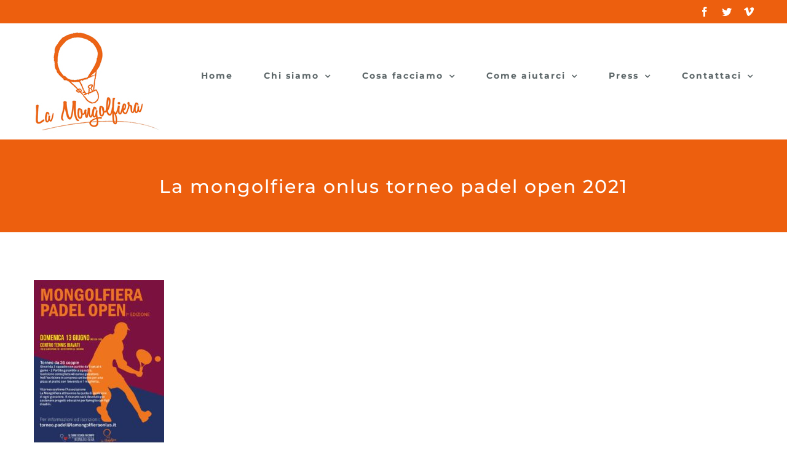

--- FILE ---
content_type: text/html; charset=UTF-8
request_url: https://www.lamongolfieraonlus.it/2021/05/24/mongolfiera-padel-open-1-edizione/la-mongolfiera-onlus-torneo-padel-open-2021/
body_size: 12518
content:
<!DOCTYPE html>
<html class="avada-html-layout-wide avada-html-header-position-top" lang="it-IT" prefix="og: http://ogp.me/ns# fb: http://ogp.me/ns/fb#">
<head>
	<meta http-equiv="X-UA-Compatible" content="IE=edge" />
	<meta http-equiv="Content-Type" content="text/html; charset=utf-8"/>
	<meta name="viewport" content="width=device-width, initial-scale=1" />
	<meta name='robots' content='index, follow, max-image-preview:large, max-snippet:-1, max-video-preview:-1' />
	<style>img:is([sizes="auto" i], [sizes^="auto," i]) { contain-intrinsic-size: 3000px 1500px }</style>
	
	<!-- This site is optimized with the Yoast SEO plugin v24.8.1 - https://yoast.com/wordpress/plugins/seo/ -->
	<title>La mongolfiera onlus torneo padel open 2021 - La mongolfiera Odv</title>
	<link rel="canonical" href="https://www.lamongolfieraonlus.it/2021/05/24/mongolfiera-padel-open-1-edizione/la-mongolfiera-onlus-torneo-padel-open-2021/" />
	<meta property="og:locale" content="it_IT" />
	<meta property="og:type" content="article" />
	<meta property="og:title" content="La mongolfiera onlus torneo padel open 2021 - La mongolfiera Odv" />
	<meta property="og:url" content="https://www.lamongolfieraonlus.it/2021/05/24/mongolfiera-padel-open-1-edizione/la-mongolfiera-onlus-torneo-padel-open-2021/" />
	<meta property="og:site_name" content="La mongolfiera Odv" />
	<meta property="article:publisher" content="https://www.facebook.com/lamongolfieraonlus" />
	<meta property="article:modified_time" content="2021-05-24T15:44:04+00:00" />
	<meta property="og:image" content="https://www.lamongolfieraonlus.it/2021/05/24/mongolfiera-padel-open-1-edizione/la-mongolfiera-onlus-torneo-padel-open-2021" />
	<meta property="og:image:width" content="1132" />
	<meta property="og:image:height" content="1600" />
	<meta property="og:image:type" content="image/jpeg" />
	<script type="application/ld+json" class="yoast-schema-graph">{"@context":"https://schema.org","@graph":[{"@type":"WebPage","@id":"https://www.lamongolfieraonlus.it/2021/05/24/mongolfiera-padel-open-1-edizione/la-mongolfiera-onlus-torneo-padel-open-2021/","url":"https://www.lamongolfieraonlus.it/2021/05/24/mongolfiera-padel-open-1-edizione/la-mongolfiera-onlus-torneo-padel-open-2021/","name":"La mongolfiera onlus torneo padel open 2021 - La mongolfiera Odv","isPartOf":{"@id":"https://www.lamongolfieraonlus.it/#website"},"primaryImageOfPage":{"@id":"https://www.lamongolfieraonlus.it/2021/05/24/mongolfiera-padel-open-1-edizione/la-mongolfiera-onlus-torneo-padel-open-2021/#primaryimage"},"image":{"@id":"https://www.lamongolfieraonlus.it/2021/05/24/mongolfiera-padel-open-1-edizione/la-mongolfiera-onlus-torneo-padel-open-2021/#primaryimage"},"thumbnailUrl":"https://www.lamongolfieraonlus.it/wp-content/uploads/2021/05/La-mongolfiera-onlus-torneo-padel-open-2021.jpeg","datePublished":"2021-05-24T15:43:55+00:00","dateModified":"2021-05-24T15:44:04+00:00","breadcrumb":{"@id":"https://www.lamongolfieraonlus.it/2021/05/24/mongolfiera-padel-open-1-edizione/la-mongolfiera-onlus-torneo-padel-open-2021/#breadcrumb"},"inLanguage":"it-IT","potentialAction":[{"@type":"ReadAction","target":["https://www.lamongolfieraonlus.it/2021/05/24/mongolfiera-padel-open-1-edizione/la-mongolfiera-onlus-torneo-padel-open-2021/"]}]},{"@type":"ImageObject","inLanguage":"it-IT","@id":"https://www.lamongolfieraonlus.it/2021/05/24/mongolfiera-padel-open-1-edizione/la-mongolfiera-onlus-torneo-padel-open-2021/#primaryimage","url":"https://www.lamongolfieraonlus.it/wp-content/uploads/2021/05/La-mongolfiera-onlus-torneo-padel-open-2021.jpeg","contentUrl":"https://www.lamongolfieraonlus.it/wp-content/uploads/2021/05/La-mongolfiera-onlus-torneo-padel-open-2021.jpeg","width":1132,"height":1600,"caption":"La mongolfiera onlus torneo padel open 2021"},{"@type":"BreadcrumbList","@id":"https://www.lamongolfieraonlus.it/2021/05/24/mongolfiera-padel-open-1-edizione/la-mongolfiera-onlus-torneo-padel-open-2021/#breadcrumb","itemListElement":[{"@type":"ListItem","position":1,"name":"Mongolfiera Padel Open &#8211; 1° edizione","item":"https://www.lamongolfieraonlus.it/2021/05/24/mongolfiera-padel-open-1-edizione/"},{"@type":"ListItem","position":2,"name":"La mongolfiera onlus torneo padel open 2021"}]},{"@type":"WebSite","@id":"https://www.lamongolfieraonlus.it/#website","url":"https://www.lamongolfieraonlus.it/","name":"La Mongolfiera odv","description":"","publisher":{"@id":"https://www.lamongolfieraonlus.it/#organization"},"potentialAction":[{"@type":"SearchAction","target":{"@type":"EntryPoint","urlTemplate":"https://www.lamongolfieraonlus.it/?s={search_term_string}"},"query-input":{"@type":"PropertyValueSpecification","valueRequired":true,"valueName":"search_term_string"}}],"inLanguage":"it-IT"},{"@type":"Organization","@id":"https://www.lamongolfieraonlus.it/#organization","name":"La Mongolfiera odv","url":"https://www.lamongolfieraonlus.it/","logo":{"@type":"ImageObject","inLanguage":"it-IT","@id":"https://www.lamongolfieraonlus.it/#/schema/logo/image/","url":"https://www.lamongolfieraonlus.it/wp-content/uploads/2023/05/lamongolfiera-logox2.jpg","contentUrl":"https://www.lamongolfieraonlus.it/wp-content/uploads/2023/05/lamongolfiera-logox2.jpg","width":414,"height":338,"caption":"La Mongolfiera odv"},"image":{"@id":"https://www.lamongolfieraonlus.it/#/schema/logo/image/"},"sameAs":["https://www.facebook.com/lamongolfieraonlus","https://x.com/ass_mongolfiera","https://vimeo.com/mongolfieraonlus"]}]}</script>
	<!-- / Yoast SEO plugin. -->


<link rel="alternate" type="application/rss+xml" title="La mongolfiera Odv &raquo; Feed" href="https://www.lamongolfieraonlus.it/feed/" />
<link rel="alternate" type="application/rss+xml" title="La mongolfiera Odv &raquo; Feed dei commenti" href="https://www.lamongolfieraonlus.it/comments/feed/" />
					<link rel="shortcut icon" href="https://www.lamongolfieraonlus.it/wp-content/uploads/2023/05/faviconx64.png" type="image/x-icon" />
		
					<!-- Apple Touch Icon -->
			<link rel="apple-touch-icon" sizes="180x180" href="https://www.lamongolfieraonlus.it/wp-content/uploads/2023/05/faviconx180.png">
		
					<!-- Android Icon -->
			<link rel="icon" sizes="192x192" href="https://www.lamongolfieraonlus.it/wp-content/uploads/2023/05/faviconx192.png">
		
					<!-- MS Edge Icon -->
			<meta name="msapplication-TileImage" content="https://www.lamongolfieraonlus.it/wp-content/uploads/2023/05/faviconx270.png">
				<link rel="alternate" type="application/rss+xml" title="La mongolfiera Odv &raquo; La mongolfiera onlus torneo padel open 2021 Feed dei commenti" href="https://www.lamongolfieraonlus.it/2021/05/24/mongolfiera-padel-open-1-edizione/la-mongolfiera-onlus-torneo-padel-open-2021/feed/" />

		<meta property="og:title" content="La mongolfiera onlus torneo padel open 2021"/>
		<meta property="og:type" content="article"/>
		<meta property="og:url" content="https://www.lamongolfieraonlus.it/2021/05/24/mongolfiera-padel-open-1-edizione/la-mongolfiera-onlus-torneo-padel-open-2021/"/>
		<meta property="og:site_name" content="La mongolfiera Odv"/>
		<meta property="og:description" content=""/>

									<meta property="og:image" content="https://www.lamongolfieraonlus.it/wp-content/uploads/2023/05/lamongolfiera-logox1.jpg"/>
									<!-- This site uses the Google Analytics by MonsterInsights plugin v9.4.1 - Using Analytics tracking - https://www.monsterinsights.com/ -->
							<script src="//www.googletagmanager.com/gtag/js?id=G-MQW8T5BF2X"  data-cfasync="false" data-wpfc-render="false" type="text/javascript" async></script>
			<script data-cfasync="false" data-wpfc-render="false" type="text/javascript">
				var mi_version = '9.4.1';
				var mi_track_user = true;
				var mi_no_track_reason = '';
								var MonsterInsightsDefaultLocations = {"page_location":"https:\/\/www.lamongolfieraonlus.it\/2021\/05\/24\/mongolfiera-padel-open-1-edizione\/la-mongolfiera-onlus-torneo-padel-open-2021\/"};
				if ( typeof MonsterInsightsPrivacyGuardFilter === 'function' ) {
					var MonsterInsightsLocations = (typeof MonsterInsightsExcludeQuery === 'object') ? MonsterInsightsPrivacyGuardFilter( MonsterInsightsExcludeQuery ) : MonsterInsightsPrivacyGuardFilter( MonsterInsightsDefaultLocations );
				} else {
					var MonsterInsightsLocations = (typeof MonsterInsightsExcludeQuery === 'object') ? MonsterInsightsExcludeQuery : MonsterInsightsDefaultLocations;
				}

								var disableStrs = [
										'ga-disable-G-MQW8T5BF2X',
									];

				/* Function to detect opted out users */
				function __gtagTrackerIsOptedOut() {
					for (var index = 0; index < disableStrs.length; index++) {
						if (document.cookie.indexOf(disableStrs[index] + '=true') > -1) {
							return true;
						}
					}

					return false;
				}

				/* Disable tracking if the opt-out cookie exists. */
				if (__gtagTrackerIsOptedOut()) {
					for (var index = 0; index < disableStrs.length; index++) {
						window[disableStrs[index]] = true;
					}
				}

				/* Opt-out function */
				function __gtagTrackerOptout() {
					for (var index = 0; index < disableStrs.length; index++) {
						document.cookie = disableStrs[index] + '=true; expires=Thu, 31 Dec 2099 23:59:59 UTC; path=/';
						window[disableStrs[index]] = true;
					}
				}

				if ('undefined' === typeof gaOptout) {
					function gaOptout() {
						__gtagTrackerOptout();
					}
				}
								window.dataLayer = window.dataLayer || [];

				window.MonsterInsightsDualTracker = {
					helpers: {},
					trackers: {},
				};
				if (mi_track_user) {
					function __gtagDataLayer() {
						dataLayer.push(arguments);
					}

					function __gtagTracker(type, name, parameters) {
						if (!parameters) {
							parameters = {};
						}

						if (parameters.send_to) {
							__gtagDataLayer.apply(null, arguments);
							return;
						}

						if (type === 'event') {
														parameters.send_to = monsterinsights_frontend.v4_id;
							var hookName = name;
							if (typeof parameters['event_category'] !== 'undefined') {
								hookName = parameters['event_category'] + ':' + name;
							}

							if (typeof MonsterInsightsDualTracker.trackers[hookName] !== 'undefined') {
								MonsterInsightsDualTracker.trackers[hookName](parameters);
							} else {
								__gtagDataLayer('event', name, parameters);
							}
							
						} else {
							__gtagDataLayer.apply(null, arguments);
						}
					}

					__gtagTracker('js', new Date());
					__gtagTracker('set', {
						'developer_id.dZGIzZG': true,
											});
					if ( MonsterInsightsLocations.page_location ) {
						__gtagTracker('set', MonsterInsightsLocations);
					}
										__gtagTracker('config', 'G-MQW8T5BF2X', {"forceSSL":"true","link_attribution":"true"} );
															window.gtag = __gtagTracker;										(function () {
						/* https://developers.google.com/analytics/devguides/collection/analyticsjs/ */
						/* ga and __gaTracker compatibility shim. */
						var noopfn = function () {
							return null;
						};
						var newtracker = function () {
							return new Tracker();
						};
						var Tracker = function () {
							return null;
						};
						var p = Tracker.prototype;
						p.get = noopfn;
						p.set = noopfn;
						p.send = function () {
							var args = Array.prototype.slice.call(arguments);
							args.unshift('send');
							__gaTracker.apply(null, args);
						};
						var __gaTracker = function () {
							var len = arguments.length;
							if (len === 0) {
								return;
							}
							var f = arguments[len - 1];
							if (typeof f !== 'object' || f === null || typeof f.hitCallback !== 'function') {
								if ('send' === arguments[0]) {
									var hitConverted, hitObject = false, action;
									if ('event' === arguments[1]) {
										if ('undefined' !== typeof arguments[3]) {
											hitObject = {
												'eventAction': arguments[3],
												'eventCategory': arguments[2],
												'eventLabel': arguments[4],
												'value': arguments[5] ? arguments[5] : 1,
											}
										}
									}
									if ('pageview' === arguments[1]) {
										if ('undefined' !== typeof arguments[2]) {
											hitObject = {
												'eventAction': 'page_view',
												'page_path': arguments[2],
											}
										}
									}
									if (typeof arguments[2] === 'object') {
										hitObject = arguments[2];
									}
									if (typeof arguments[5] === 'object') {
										Object.assign(hitObject, arguments[5]);
									}
									if ('undefined' !== typeof arguments[1].hitType) {
										hitObject = arguments[1];
										if ('pageview' === hitObject.hitType) {
											hitObject.eventAction = 'page_view';
										}
									}
									if (hitObject) {
										action = 'timing' === arguments[1].hitType ? 'timing_complete' : hitObject.eventAction;
										hitConverted = mapArgs(hitObject);
										__gtagTracker('event', action, hitConverted);
									}
								}
								return;
							}

							function mapArgs(args) {
								var arg, hit = {};
								var gaMap = {
									'eventCategory': 'event_category',
									'eventAction': 'event_action',
									'eventLabel': 'event_label',
									'eventValue': 'event_value',
									'nonInteraction': 'non_interaction',
									'timingCategory': 'event_category',
									'timingVar': 'name',
									'timingValue': 'value',
									'timingLabel': 'event_label',
									'page': 'page_path',
									'location': 'page_location',
									'title': 'page_title',
									'referrer' : 'page_referrer',
								};
								for (arg in args) {
																		if (!(!args.hasOwnProperty(arg) || !gaMap.hasOwnProperty(arg))) {
										hit[gaMap[arg]] = args[arg];
									} else {
										hit[arg] = args[arg];
									}
								}
								return hit;
							}

							try {
								f.hitCallback();
							} catch (ex) {
							}
						};
						__gaTracker.create = newtracker;
						__gaTracker.getByName = newtracker;
						__gaTracker.getAll = function () {
							return [];
						};
						__gaTracker.remove = noopfn;
						__gaTracker.loaded = true;
						window['__gaTracker'] = __gaTracker;
					})();
									} else {
										console.log("");
					(function () {
						function __gtagTracker() {
							return null;
						}

						window['__gtagTracker'] = __gtagTracker;
						window['gtag'] = __gtagTracker;
					})();
									}
			</script>
				<!-- / Google Analytics by MonsterInsights -->
		<link rel='stylesheet' id='cptch_stylesheet-css' href='https://www.lamongolfieraonlus.it/wp-content/plugins/captcha/css/front_end_style.css?ver=4.2.8' type='text/css' media='all' />
<link rel='stylesheet' id='dashicons-css' href='https://www.lamongolfieraonlus.it/wp-includes/css/dashicons.min.css?ver=6.7.2' type='text/css' media='all' />
<link rel='stylesheet' id='cptch_desktop_style-css' href='https://www.lamongolfieraonlus.it/wp-content/plugins/captcha/css/desktop_style.css?ver=4.2.8' type='text/css' media='all' />
<link rel='stylesheet' id='fusion-dynamic-css-css' href='https://www.lamongolfieraonlus.it/wp-content/uploads/fusion-styles/28c9d0912f49ed244feef380cbcd06ed.min.css?ver=3.10.1' type='text/css' media='all' />
<script type="text/javascript" src="https://www.lamongolfieraonlus.it/wp-content/plugins/google-analytics-for-wordpress/assets/js/frontend-gtag.min.js?ver=9.4.1" id="monsterinsights-frontend-script-js" async="async" data-wp-strategy="async"></script>
<script data-cfasync="false" data-wpfc-render="false" type="text/javascript" id='monsterinsights-frontend-script-js-extra'>/* <![CDATA[ */
var monsterinsights_frontend = {"js_events_tracking":"true","download_extensions":"doc,pdf,ppt,zip,xls,docx,pptx,xlsx","inbound_paths":"[{\"path\":\"\\\/go\\\/\",\"label\":\"affiliate\"},{\"path\":\"\\\/recommend\\\/\",\"label\":\"affiliate\"}]","home_url":"https:\/\/www.lamongolfieraonlus.it","hash_tracking":"false","v4_id":"G-MQW8T5BF2X"};/* ]]> */
</script>
<link rel="https://api.w.org/" href="https://www.lamongolfieraonlus.it/wp-json/" /><link rel="alternate" title="JSON" type="application/json" href="https://www.lamongolfieraonlus.it/wp-json/wp/v2/media/995" /><link rel="EditURI" type="application/rsd+xml" title="RSD" href="https://www.lamongolfieraonlus.it/xmlrpc.php?rsd" />
<meta name="generator" content="WordPress 6.7.2" />
<link rel='shortlink' href='https://www.lamongolfieraonlus.it/?p=995' />
<link rel="alternate" title="oEmbed (JSON)" type="application/json+oembed" href="https://www.lamongolfieraonlus.it/wp-json/oembed/1.0/embed?url=https%3A%2F%2Fwww.lamongolfieraonlus.it%2F2021%2F05%2F24%2Fmongolfiera-padel-open-1-edizione%2Fla-mongolfiera-onlus-torneo-padel-open-2021%2F" />
<link rel="alternate" title="oEmbed (XML)" type="text/xml+oembed" href="https://www.lamongolfieraonlus.it/wp-json/oembed/1.0/embed?url=https%3A%2F%2Fwww.lamongolfieraonlus.it%2F2021%2F05%2F24%2Fmongolfiera-padel-open-1-edizione%2Fla-mongolfiera-onlus-torneo-padel-open-2021%2F&#038;format=xml" />
<style type="text/css" id="css-fb-visibility">@media screen and (max-width: 640px){.fusion-no-small-visibility{display:none !important;}body .sm-text-align-center{text-align:center !important;}body .sm-text-align-left{text-align:left !important;}body .sm-text-align-right{text-align:right !important;}body .sm-flex-align-center{justify-content:center !important;}body .sm-flex-align-flex-start{justify-content:flex-start !important;}body .sm-flex-align-flex-end{justify-content:flex-end !important;}body .sm-mx-auto{margin-left:auto !important;margin-right:auto !important;}body .sm-ml-auto{margin-left:auto !important;}body .sm-mr-auto{margin-right:auto !important;}body .fusion-absolute-position-small{position:absolute;top:auto;width:100%;}.awb-sticky.awb-sticky-small{ position: sticky; top: var(--awb-sticky-offset,0); }}@media screen and (min-width: 641px) and (max-width: 1024px){.fusion-no-medium-visibility{display:none !important;}body .md-text-align-center{text-align:center !important;}body .md-text-align-left{text-align:left !important;}body .md-text-align-right{text-align:right !important;}body .md-flex-align-center{justify-content:center !important;}body .md-flex-align-flex-start{justify-content:flex-start !important;}body .md-flex-align-flex-end{justify-content:flex-end !important;}body .md-mx-auto{margin-left:auto !important;margin-right:auto !important;}body .md-ml-auto{margin-left:auto !important;}body .md-mr-auto{margin-right:auto !important;}body .fusion-absolute-position-medium{position:absolute;top:auto;width:100%;}.awb-sticky.awb-sticky-medium{ position: sticky; top: var(--awb-sticky-offset,0); }}@media screen and (min-width: 1025px){.fusion-no-large-visibility{display:none !important;}body .lg-text-align-center{text-align:center !important;}body .lg-text-align-left{text-align:left !important;}body .lg-text-align-right{text-align:right !important;}body .lg-flex-align-center{justify-content:center !important;}body .lg-flex-align-flex-start{justify-content:flex-start !important;}body .lg-flex-align-flex-end{justify-content:flex-end !important;}body .lg-mx-auto{margin-left:auto !important;margin-right:auto !important;}body .lg-ml-auto{margin-left:auto !important;}body .lg-mr-auto{margin-right:auto !important;}body .fusion-absolute-position-large{position:absolute;top:auto;width:100%;}.awb-sticky.awb-sticky-large{ position: sticky; top: var(--awb-sticky-offset,0); }}</style><style type="text/css">.recentcomments a{display:inline !important;padding:0 !important;margin:0 !important;}</style><style type="text/css">.broken_link, a.broken_link {
	text-decoration: line-through;
}</style>		<script type="text/javascript">
			var doc = document.documentElement;
			doc.setAttribute( 'data-useragent', navigator.userAgent );
		</script>
		
	</head>

<body class="attachment attachment-template-default single single-attachment postid-995 attachmentid-995 attachment-jpeg fusion-image-hovers fusion-pagination-sizing fusion-button_type-flat fusion-button_span-no fusion-button_gradient-linear avada-image-rollover-circle-no avada-image-rollover-yes avada-image-rollover-direction-center_horiz fusion-body ltr no-tablet-sticky-header no-mobile-sticky-header no-mobile-slidingbar no-mobile-totop fusion-disable-outline fusion-sub-menu-fade mobile-logo-pos-left layout-wide-mode avada-has-boxed-modal-shadow-none layout-scroll-offset-full avada-has-zero-margin-offset-top fusion-top-header menu-text-align-center mobile-menu-design-modern fusion-show-pagination-text fusion-header-layout-v3 avada-responsive avada-footer-fx-none avada-menu-highlight-style-bar fusion-search-form-classic fusion-main-menu-search-dropdown fusion-avatar-square avada-dropdown-styles avada-blog-layout-grid avada-blog-archive-layout-grid avada-header-shadow-no avada-menu-icon-position-left avada-has-megamenu-shadow avada-has-mainmenu-dropdown-divider avada-has-header-100-width avada-has-pagetitle-100-width avada-has-pagetitle-bg-full avada-has-100-footer avada-has-breadcrumb-mobile-hidden avada-has-titlebar-bar_and_content avada-social-full-transparent avada-has-pagination-padding avada-flyout-menu-direction-fade avada-ec-views-v1" data-awb-post-id="995">
		<a class="skip-link screen-reader-text" href="#content">Skip to content</a>

	<div id="boxed-wrapper">
		
		<div id="wrapper" class="fusion-wrapper">
			<div id="home" style="position:relative;top:-1px;"></div>
							
					
			<header class="fusion-header-wrapper">
				<div class="fusion-header-v3 fusion-logo-alignment fusion-logo-left fusion-sticky-menu- fusion-sticky-logo-1 fusion-mobile-logo-1  fusion-mobile-menu-design-modern">
					
<div class="fusion-secondary-header">
	<div class="fusion-row">
							<div class="fusion-alignright">
				<div class="fusion-social-links-header"><div class="fusion-social-networks"><div class="fusion-social-networks-wrapper"><a  class="fusion-social-network-icon fusion-tooltip fusion-facebook awb-icon-facebook" style data-placement="bottom" data-title="Facebook" data-toggle="tooltip" title="Facebook" href="https://www.facebook.com/lamongolfieraonlus" target="_blank" rel="noreferrer"><span class="screen-reader-text">Facebook</span></a><a  class="fusion-social-network-icon fusion-tooltip fusion-twitter awb-icon-twitter" style data-placement="bottom" data-title="Twitter" data-toggle="tooltip" title="Twitter" href="https://twitter.com/ass_mongolfiera" target="_blank" rel="noopener noreferrer"><span class="screen-reader-text">Twitter</span></a><a  class="fusion-social-network-icon fusion-tooltip fusion-vimeo awb-icon-vimeo" style data-placement="bottom" data-title="Vimeo" data-toggle="tooltip" title="Vimeo" href="https://vimeo.com/mongolfieraonlus" target="_blank" rel="noopener noreferrer"><span class="screen-reader-text">Vimeo</span></a></div></div></div>			</div>
			</div>
</div>
<div class="fusion-header-sticky-height"></div>
<div class="fusion-header">
	<div class="fusion-row">
					<div class="fusion-logo" data-margin-top="0px" data-margin-bottom="0px" data-margin-left="0px" data-margin-right="0px">
			<a class="fusion-logo-link"  href="https://www.lamongolfieraonlus.it/" >

						<!-- standard logo -->
			<img src="https://www.lamongolfieraonlus.it/wp-content/uploads/2023/05/lamongolfiera-logox1.jpg" srcset="https://www.lamongolfieraonlus.it/wp-content/uploads/2023/05/lamongolfiera-logox1.jpg 1x, https://www.lamongolfieraonlus.it/wp-content/uploads/2023/05/lamongolfiera-logox2.jpg 2x" width="207" height="169" style="max-height:169px;height:auto;" alt="La mongolfiera Odv Logo" data-retina_logo_url="https://www.lamongolfieraonlus.it/wp-content/uploads/2023/05/lamongolfiera-logox2.jpg" class="fusion-standard-logo" />

											<!-- mobile logo -->
				<img src="https://www.lamongolfieraonlus.it/wp-content/uploads/2023/05/lamongolfiera-logox1.jpg" srcset="https://www.lamongolfieraonlus.it/wp-content/uploads/2023/05/lamongolfiera-logox1.jpg 1x, https://www.lamongolfieraonlus.it/wp-content/uploads/2023/05/lamongolfiera-logox2.jpg 2x" width="207" height="169" style="max-height:169px;height:auto;" alt="La mongolfiera Odv Logo" data-retina_logo_url="https://www.lamongolfieraonlus.it/wp-content/uploads/2023/05/lamongolfiera-logox2.jpg" class="fusion-mobile-logo" />
			
											<!-- sticky header logo -->
				<img src="https://www.lamongolfieraonlus.it/wp-content/uploads/2023/05/lamongolfiera-logox1.jpg" srcset="https://www.lamongolfieraonlus.it/wp-content/uploads/2023/05/lamongolfiera-logox1.jpg 1x, https://www.lamongolfieraonlus.it/wp-content/uploads/2023/05/lamongolfiera-logox2.jpg 2x" width="207" height="169" style="max-height:169px;height:auto;" alt="La mongolfiera Odv Logo" data-retina_logo_url="https://www.lamongolfieraonlus.it/wp-content/uploads/2023/05/lamongolfiera-logox2.jpg" class="fusion-sticky-logo" />
					</a>
		</div>		<nav class="fusion-main-menu" aria-label="Main Menu"><ul id="menu-menu-principale" class="fusion-menu"><li  id="menu-item-1364"  class="menu-item menu-item-type-post_type menu-item-object-page menu-item-home menu-item-1364"  data-item-id="1364"><a  href="https://www.lamongolfieraonlus.it/" class="fusion-bar-highlight"><span class="menu-text">Home</span></a></li><li  id="menu-item-91"  class="menu-item menu-item-type-post_type menu-item-object-page menu-item-has-children menu-item-91 fusion-dropdown-menu"  data-item-id="91"><a  href="https://www.lamongolfieraonlus.it/chi-siamo/" class="fusion-bar-highlight"><span class="menu-text">Chi siamo</span> <span class="fusion-caret"><i class="fusion-dropdown-indicator" aria-hidden="true"></i></span></a><ul class="sub-menu"><li  id="menu-item-1484"  class="menu-item menu-item-type-custom menu-item-object-custom menu-item-1484 fusion-dropdown-submenu" ><a  href="https://www.lamongolfieraonlus.it/chi-siamo/" class="fusion-bar-highlight"><span>Chi siamo</span></a></li><li  id="menu-item-1489"  class="menu-item menu-item-type-custom menu-item-object-custom menu-item-1489 fusion-dropdown-submenu" ><a  href="https://www.lamongolfieraonlus.it/chi-siamo/lo-statuto/" class="fusion-bar-highlight"><span>Lo statuto</span></a></li><li  id="menu-item-1718"  class="menu-item menu-item-type-post_type menu-item-object-page menu-item-1718 fusion-dropdown-submenu" ><a  href="https://www.lamongolfieraonlus.it/amministrazione-trasparente/" class="fusion-bar-highlight"><span>Amministrazione trasparente</span></a></li></ul></li><li  id="menu-item-89"  class="menu-item menu-item-type-post_type menu-item-object-page menu-item-has-children menu-item-89 fusion-dropdown-menu"  data-item-id="89"><a  href="https://www.lamongolfieraonlus.it/cosa-facciamo/" class="fusion-bar-highlight"><span class="menu-text">Cosa facciamo</span> <span class="fusion-caret"><i class="fusion-dropdown-indicator" aria-hidden="true"></i></span></a><ul class="sub-menu"><li  id="menu-item-591"  class="menu-item menu-item-type-custom menu-item-object-custom menu-item-591 fusion-dropdown-submenu" ><a  href="https://www.lamongolfieraonlus.it/2025/07/25/bando-giacomo-2025-2026-emilia-romagna-come-richiedere-il-contributo/" class="fusion-bar-highlight"><span>Bando Giacomo</span></a></li><li  id="menu-item-1209"  class="menu-item menu-item-type-custom menu-item-object-custom menu-item-1209 fusion-dropdown-submenu" ><a  href="https://www.lamongolfieraonlus.it/2025/03/03/bando-agostino-2025-richiesta-di-contributo/" class="fusion-bar-highlight"><span>Bando Agostino</span></a></li><li  id="menu-item-1725"  class="menu-item menu-item-type-post_type menu-item-object-page menu-item-1725 fusion-dropdown-submenu" ><a  href="https://www.lamongolfieraonlus.it/premio-la-mongolfiera-oro/" class="fusion-bar-highlight"><span>Premio La Mongolfiera d’Oro</span></a></li><li  id="menu-item-635"  class="menu-item menu-item-type-post_type menu-item-object-page menu-item-635 fusion-dropdown-submenu" ><a  href="https://www.lamongolfieraonlus.it/cosa-facciamo/eventi/" class="fusion-bar-highlight"><span>Eventi</span></a></li></ul></li><li  id="menu-item-101"  class="menu-item menu-item-type-post_type menu-item-object-page menu-item-has-children menu-item-101 fusion-dropdown-menu"  data-item-id="101"><a  href="https://www.lamongolfieraonlus.it/come-aiutarci/" class="fusion-bar-highlight"><span class="menu-text">Come aiutarci</span> <span class="fusion-caret"><i class="fusion-dropdown-indicator" aria-hidden="true"></i></span></a><ul class="sub-menu"><li  id="menu-item-105"  class="menu-item menu-item-type-post_type menu-item-object-page menu-item-105 fusion-dropdown-submenu" ><a  href="https://www.lamongolfieraonlus.it/come-aiutarci/associati/" class="fusion-bar-highlight"><span>Diventa socio</span></a></li><li  id="menu-item-103"  class="menu-item menu-item-type-post_type menu-item-object-page menu-item-103 fusion-dropdown-submenu" ><a  href="https://www.lamongolfieraonlus.it/come-aiutarci/sostieni-una-famiglia/" class="fusion-bar-highlight"><span>Sostieni una famiglia</span></a></li><li  id="menu-item-102"  class="menu-item menu-item-type-post_type menu-item-object-page menu-item-102 fusion-dropdown-submenu" ><a  href="https://www.lamongolfieraonlus.it/come-aiutarci/dona-il-5x1000/" class="fusion-bar-highlight"><span>Dona il 5×1000</span></a></li><li  id="menu-item-104"  class="menu-item menu-item-type-post_type menu-item-object-page menu-item-104 fusion-dropdown-submenu" ><a  href="https://www.lamongolfieraonlus.it/come-aiutarci/fai-una-donazione/" class="fusion-bar-highlight"><span>Fai una donazione</span></a></li></ul></li><li  id="menu-item-1600"  class="menu-item menu-item-type-custom menu-item-object-custom menu-item-has-children menu-item-1600 fusion-dropdown-menu"  data-item-id="1600"><a  href="https://www.lamongolfieraonlus.it/press/" class="fusion-bar-highlight"><span class="menu-text">Press</span> <span class="fusion-caret"><i class="fusion-dropdown-indicator" aria-hidden="true"></i></span></a><ul class="sub-menu"><li  id="menu-item-84"  class="menu-item menu-item-type-post_type menu-item-object-page current_page_parent menu-item-84 fusion-dropdown-submenu" ><a  href="https://www.lamongolfieraonlus.it/notizie/" class="fusion-bar-highlight"><span>Notizie</span></a></li><li  id="menu-item-1601"  class="menu-item menu-item-type-custom menu-item-object-custom menu-item-1601 fusion-dropdown-submenu" ><a  href="https://www.lamongolfieraonlus.it/chiedimi-se-sono-felice-il-libro/" class="fusion-bar-highlight"><span>Il nostro libro</span></a></li><li  id="menu-item-1636"  class="menu-item menu-item-type-custom menu-item-object-custom menu-item-1636 fusion-dropdown-submenu" ><a  href="https://www.lamongolfieraonlus.it/articoli/" class="fusion-bar-highlight"><span>Articoli</span></a></li><li  id="menu-item-1631"  class="menu-item menu-item-type-custom menu-item-object-custom menu-item-1631 fusion-dropdown-submenu" ><a  href="https://www.lamongolfieraonlus.it/dicono-di-noi/" class="fusion-bar-highlight"><span>Dicono di noi</span></a></li></ul></li><li  id="menu-item-106"  class="menu-item menu-item-type-post_type menu-item-object-page menu-item-has-children menu-item-106 fusion-dropdown-menu"  data-item-id="106"><a  href="https://www.lamongolfieraonlus.it/contattaci/" class="fusion-bar-highlight"><span class="menu-text">Contattaci</span> <span class="fusion-caret"><i class="fusion-dropdown-indicator" aria-hidden="true"></i></span></a><ul class="sub-menu"><li  id="menu-item-242"  class="menu-item menu-item-type-post_type menu-item-object-page menu-item-242 fusion-dropdown-submenu" ><a  href="https://www.lamongolfieraonlus.it/contattaci/dove-siamo/" class="fusion-bar-highlight"><span>Dove siamo</span></a></li></ul></li></ul></nav>	<div class="fusion-mobile-menu-icons">
							<a href="#" class="fusion-icon awb-icon-bars" aria-label="Toggle mobile menu" aria-expanded="false"></a>
		
		
		
			</div>

<nav class="fusion-mobile-nav-holder fusion-mobile-menu-text-align-left" aria-label="Main Menu Mobile"></nav>

					</div>
</div>
				</div>
				<div class="fusion-clearfix"></div>
			</header>
								
							<div id="sliders-container" class="fusion-slider-visibility">
					</div>
				
					
							
			<section class="avada-page-titlebar-wrapper" aria-label="Page Title Bar">
	<div class="fusion-page-title-bar fusion-page-title-bar-breadcrumbs fusion-page-title-bar-center">
		<div class="fusion-page-title-row">
			<div class="fusion-page-title-wrapper">
				<div class="fusion-page-title-captions">

																							<h1 class="entry-title">La mongolfiera onlus torneo padel open 2021</h1>

											
																
				</div>

				
			</div>
		</div>
	</div>
</section>

						<main id="main" class="clearfix ">
				<div class="fusion-row" style="">

<section id="content" style="width: 100%;">
	
					<article id="post-995" class="post post-995 attachment type-attachment status-inherit hentry">
						
				
												<div class="fusion-post-title-meta-wrap">
												<h2 class="entry-title fusion-post-title">La mongolfiera onlus torneo padel open 2021</h2>									<span class="vcard rich-snippet-hidden"><span class="fn"><a href="https://www.lamongolfieraonlus.it/author/sentimenti-2/" title="Articoli scritti da Redazione" rel="author">Redazione</a></span></span><span class="updated rich-snippet-hidden">2021-05-24T17:44:04+02:00</span>					</div>
										<div class="post-content">
				<p class="attachment"><a data-rel="iLightbox[postimages]" data-title="" data-caption="" href='https://www.lamongolfieraonlus.it/wp-content/uploads/2021/05/La-mongolfiera-onlus-torneo-padel-open-2021.jpeg'><img fetchpriority="high" decoding="async" width="212" height="300" src="https://www.lamongolfieraonlus.it/wp-content/uploads/2021/05/La-mongolfiera-onlus-torneo-padel-open-2021-212x300.jpeg" class="attachment-medium size-medium lazyload" alt="La mongolfiera onlus torneo padel open 2021" srcset="data:image/svg+xml,%3Csvg%20xmlns%3D%27http%3A%2F%2Fwww.w3.org%2F2000%2Fsvg%27%20width%3D%271132%27%20height%3D%271600%27%20viewBox%3D%270%200%201132%201600%27%3E%3Crect%20width%3D%271132%27%20height%3D%271600%27%20fill-opacity%3D%220%22%2F%3E%3C%2Fsvg%3E" data-orig-src="https://www.lamongolfieraonlus.it/wp-content/uploads/2021/05/La-mongolfiera-onlus-torneo-padel-open-2021-212x300.jpeg" data-srcset="https://www.lamongolfieraonlus.it/wp-content/uploads/2021/05/La-mongolfiera-onlus-torneo-padel-open-2021-212x300.jpeg 212w, https://www.lamongolfieraonlus.it/wp-content/uploads/2021/05/La-mongolfiera-onlus-torneo-padel-open-2021-658x930.jpeg 658w, https://www.lamongolfieraonlus.it/wp-content/uploads/2021/05/La-mongolfiera-onlus-torneo-padel-open-2021-724x1024.jpeg 724w, https://www.lamongolfieraonlus.it/wp-content/uploads/2021/05/La-mongolfiera-onlus-torneo-padel-open-2021-768x1086.jpeg 768w, https://www.lamongolfieraonlus.it/wp-content/uploads/2021/05/La-mongolfiera-onlus-torneo-padel-open-2021.jpeg 1132w" data-sizes="auto" /></a></p>
							</div>

																											
																	</article>
	</section>
						
					</div>  <!-- fusion-row -->
				</main>  <!-- #main -->
				
				
								
					<div class="fusion-tb-footer fusion-footer"><div class="fusion-footer-widget-area fusion-widget-area"><p class="attachment"><a data-rel="iLightbox[postimages]" data-title="" data-caption="" href='https://www.lamongolfieraonlus.it/wp-content/uploads/2021/05/La-mongolfiera-onlus-torneo-padel-open-2021.jpeg'><img decoding="async" width="212" height="300" src="https://www.lamongolfieraonlus.it/wp-content/uploads/2021/05/La-mongolfiera-onlus-torneo-padel-open-2021-212x300.jpeg" class="attachment-medium size-medium lazyload" alt="La mongolfiera onlus torneo padel open 2021" srcset="data:image/svg+xml,%3Csvg%20xmlns%3D%27http%3A%2F%2Fwww.w3.org%2F2000%2Fsvg%27%20width%3D%271132%27%20height%3D%271600%27%20viewBox%3D%270%200%201132%201600%27%3E%3Crect%20width%3D%271132%27%20height%3D%271600%27%20fill-opacity%3D%220%22%2F%3E%3C%2Fsvg%3E" data-orig-src="https://www.lamongolfieraonlus.it/wp-content/uploads/2021/05/La-mongolfiera-onlus-torneo-padel-open-2021-212x300.jpeg" data-srcset="https://www.lamongolfieraonlus.it/wp-content/uploads/2021/05/La-mongolfiera-onlus-torneo-padel-open-2021-212x300.jpeg 212w, https://www.lamongolfieraonlus.it/wp-content/uploads/2021/05/La-mongolfiera-onlus-torneo-padel-open-2021-658x930.jpeg 658w, https://www.lamongolfieraonlus.it/wp-content/uploads/2021/05/La-mongolfiera-onlus-torneo-padel-open-2021-724x1024.jpeg 724w, https://www.lamongolfieraonlus.it/wp-content/uploads/2021/05/La-mongolfiera-onlus-torneo-padel-open-2021-768x1086.jpeg 768w, https://www.lamongolfieraonlus.it/wp-content/uploads/2021/05/La-mongolfiera-onlus-torneo-padel-open-2021.jpeg 1132w" data-sizes="auto" /></a></p>
<div class="fusion-fullwidth fullwidth-box fusion-builder-row-1 fusion-flex-container has-pattern-background has-mask-background hundred-percent-fullwidth non-hundred-percent-height-scrolling" style="--awb-border-sizes-top:2px;--awb-border-radius-top-left:0px;--awb-border-radius-top-right:0px;--awb-border-radius-bottom-right:0px;--awb-border-radius-bottom-left:0px;--awb-padding-top:35px;--awb-padding-bottom:0px;" ><div class="fusion-builder-row fusion-row fusion-flex-align-items-flex-start" style="width:104% !important;max-width:104% !important;margin-left: calc(-4% / 2 );margin-right: calc(-4% / 2 );"><div class="fusion-layout-column fusion_builder_column fusion-builder-column-0 fusion_builder_column_1_5 1_5 fusion-flex-column" style="--awb-bg-size:cover;--awb-width-large:20%;--awb-margin-top-large:0px;--awb-spacing-right-large:9.6%;--awb-margin-bottom-large:20px;--awb-spacing-left-large:9.6%;--awb-width-medium:100%;--awb-order-medium:0;--awb-spacing-right-medium:1.92%;--awb-spacing-left-medium:1.92%;--awb-width-small:100%;--awb-order-small:0;--awb-spacing-right-small:1.92%;--awb-spacing-left-small:1.92%;"><div class="fusion-column-wrapper fusion-column-has-shadow fusion-flex-justify-content-center fusion-content-layout-row"><div class="fusion-image-element " style="--awb-caption-title-font-family:var(--h2_typography-font-family);--awb-caption-title-font-weight:var(--h2_typography-font-weight);--awb-caption-title-font-style:var(--h2_typography-font-style);--awb-caption-title-size:var(--h2_typography-font-size);--awb-caption-title-transform:var(--h2_typography-text-transform);--awb-caption-title-line-height:var(--h2_typography-line-height);--awb-caption-title-letter-spacing:var(--h2_typography-letter-spacing);"><span class=" fusion-imageframe imageframe-none imageframe-1 hover-type-none" class="image-magnify" class="image-scroll"><img decoding="async" width="207" height="169" title="lamongolfiera-logox1" src="https://www.lamongolfieraonlus.it/wp-content/uploads/2023/05/lamongolfiera-logox1.jpg" data-orig-src="https://www.lamongolfieraonlus.it/wp-content/uploads/2023/05/lamongolfiera-logox1.jpg" alt class="lazyload img-responsive wp-image-1355" srcset="data:image/svg+xml,%3Csvg%20xmlns%3D%27http%3A%2F%2Fwww.w3.org%2F2000%2Fsvg%27%20width%3D%27207%27%20height%3D%27169%27%20viewBox%3D%270%200%20207%20169%27%3E%3Crect%20width%3D%27207%27%20height%3D%27169%27%20fill-opacity%3D%220%22%2F%3E%3C%2Fsvg%3E" data-srcset="https://www.lamongolfieraonlus.it/wp-content/uploads/2023/05/lamongolfiera-logox1-200x163.jpg 200w, https://www.lamongolfieraonlus.it/wp-content/uploads/2023/05/lamongolfiera-logox1.jpg 207w" data-sizes="auto" data-orig-sizes="(max-width: 1024px) 100vw, (max-width: 640px) 100vw, 207px" /></span></div></div></div><div class="fusion-layout-column fusion_builder_column fusion-builder-column-1 fusion_builder_column_1_4 1_4 fusion-flex-column" style="--awb-bg-size:cover;--awb-width-large:25%;--awb-margin-top-large:0px;--awb-spacing-right-large:7.68%;--awb-margin-bottom-large:20px;--awb-spacing-left-large:7.68%;--awb-width-medium:100%;--awb-order-medium:0;--awb-spacing-right-medium:1.92%;--awb-spacing-left-medium:1.92%;--awb-width-small:100%;--awb-order-small:0;--awb-spacing-right-small:1.92%;--awb-spacing-left-small:1.92%;"><div class="fusion-column-wrapper fusion-column-has-shadow fusion-flex-justify-content-flex-start fusion-content-layout-column"><div class="fusion-text fusion-text-1"><h5 style="color: rgb(237, 95, 14);">I nostri contatti</h5>
</div><div class="fusion-text fusion-text-2"><p><span style="color: #212834; font-size: 16px;" data-fusion-font="true">Sede:<br /></span><span style="color: rgb(33, 40, 52); font-family: var(--awb-text-font-family); font-size: 16px; font-style: var(--awb-text-font-style); letter-spacing: var(--awb-letter-spacing); text-align: var(--awb-content-alignment); text-transform: var(--awb-text-transform); background-color: var(--awb-bg-color-hover);">Via Cogne, 12 &#8211; 40026 Imola (BO) | </span><span style="color: rgb(33, 40, 52); font-family: var(--awb-text-font-family); font-size: 16px; font-style: var(--awb-text-font-style); letter-spacing: var(--awb-letter-spacing); text-align: var(--awb-content-alignment); text-transform: var(--awb-text-transform); background-color: var(--awb-bg-color-hover);">CF 90045710374</span></p>
<p><span style="color: rgb(33, 40, 52); font-family: var(--awb-text-font-family); font-size: 16px; font-style: var(--awb-text-font-style); letter-spacing: var(--awb-letter-spacing); text-align: var(--awb-content-alignment); text-transform: var(--awb-text-transform); background-color: var(--awb-bg-color-hover);"><u>Emilia Romagna:</u><br /></span><span style="color: rgb(33, 40, 52); font-family: var(--awb-text-font-family); font-size: 16px; font-style: var(--awb-text-font-style); letter-spacing: var(--awb-letter-spacing); text-align: var(--awb-content-alignment); text-transform: var(--awb-text-transform); background-color: var(--awb-bg-color-hover);">Tel: 376.1030453 | Fax: 0542.871192<br /></span><span style="color: rgb(33, 40, 52); font-family: var(--awb-text-font-family); font-size: 16px; font-style: var(--awb-text-font-style); letter-spacing: var(--awb-letter-spacing); text-align: var(--awb-content-alignment); text-transform: var(--awb-text-transform); background-color: var(--awb-bg-color-hover);">info@lamongolfieraonlus.it</span></p>
<p><span style="color: rgb(33, 40, 52); font-size: 16px; font-family: var(--awb-text-font-family); font-style: var(--awb-text-font-style); letter-spacing: var(--awb-letter-spacing); text-align: var(--awb-content-alignment); text-transform: var(--awb-text-transform); background-color: var(--awb-bg-color-hover);"><u>Lombardia:</u><br />Tel: 329.0321855 | 392.9990644<br />lombardia@lamongolfieraonlus.it</span></p>
<h5><span style="color: rgb(237, 95, 14); font-size: 16px; font-family: var(--awb-text-font-family); font-style: var(--awb-text-font-style); letter-spacing: 1px; text-align: var(--awb-content-alignment); text-transform: var(--awb-text-transform); background-color: var(--awb-bg-color-hover); line-height: 24px;" data-fusion-font="true">Social</span></h5>
<p><font color="#ed5f0e" size="3"><span style="caret-color: rgb(237, 95, 14); letter-spacing: 1px;"><span style="color: rgb(0, 0, 0);"><a href="https://www.facebook.com/lamongolfieraonlus" target="_blank" rel="noopener noreferrer">Facebook</a></span><br /><span style="color: rgb(0, 0, 0);"><a href="https://www.instagram.com/lamongolfieraonlus/" target="_blank" rel="noopener noreferrer">Instagram</a></span><br /><span style="color: rgb(0, 0, 0);"><a href="https://twitter.com/ass_mongolfiera" target="_blank" rel="noopener noreferrer">Twitter</a></span></span></font></p>
</div></div></div><div class="fusion-layout-column fusion_builder_column fusion-builder-column-2 fusion_builder_column_1_4 1_4 fusion-flex-column" style="--awb-bg-size:cover;--awb-width-large:25%;--awb-margin-top-large:0px;--awb-spacing-right-large:7.68%;--awb-margin-bottom-large:20px;--awb-spacing-left-large:7.68%;--awb-width-medium:100%;--awb-order-medium:0;--awb-spacing-right-medium:1.92%;--awb-spacing-left-medium:1.92%;--awb-width-small:100%;--awb-order-small:0;--awb-spacing-right-small:1.92%;--awb-spacing-left-small:1.92%;"><div class="fusion-column-wrapper fusion-column-has-shadow fusion-flex-justify-content-flex-start fusion-content-layout-column"><div class="fusion-text fusion-text-3"><h5>Iscriviti alla newsletter</h5>
</div>
<div class="wpcf7 no-js" id="wpcf7-f1416-o1" lang="it-IT" dir="ltr" data-wpcf7-id="1416">
<div class="screen-reader-response"><p role="status" aria-live="polite" aria-atomic="true"></p> <ul></ul></div>
<form action="/2021/05/24/mongolfiera-padel-open-1-edizione/la-mongolfiera-onlus-torneo-padel-open-2021/#wpcf7-f1416-o1" method="post" class="wpcf7-form init" aria-label="Modulo di contatto" novalidate="novalidate" data-status="init">
<div style="display: none;">
<input type="hidden" name="_wpcf7" value="1416" />
<input type="hidden" name="_wpcf7_version" value="6.0.6" />
<input type="hidden" name="_wpcf7_locale" value="it_IT" />
<input type="hidden" name="_wpcf7_unit_tag" value="wpcf7-f1416-o1" />
<input type="hidden" name="_wpcf7_container_post" value="0" />
<input type="hidden" name="_wpcf7_posted_data_hash" value="" />
<input type="hidden" name="_wpcf7_recaptcha_response" value="" />
</div>
<p><label> Il tuo nome<br />
<span class="wpcf7-form-control-wrap" data-name="your-name"><input size="40" maxlength="400" class="wpcf7-form-control wpcf7-text wpcf7-validates-as-required" autocomplete="name" aria-required="true" aria-invalid="false" value="" type="text" name="your-name" /></span> </label>
</p>
<p><label> La tua email<br />
<span class="wpcf7-form-control-wrap" data-name="your-email"><input size="40" maxlength="400" class="wpcf7-form-control wpcf7-email wpcf7-validates-as-required wpcf7-text wpcf7-validates-as-email" autocomplete="email" aria-required="true" aria-invalid="false" value="" type="email" name="your-email" /></span> </label>
</p>
<p>Accetto le condizioni descritte nella pagina <a href="https://www.lamongolfieraonlus.it/privacy/" target="_blank">Privacy</a>.*<br />
<span class="wpcf7-form-control-wrap" data-name="Acconsento"><span class="wpcf7-form-control wpcf7-acceptance"><span class="wpcf7-list-item"><input type="checkbox" name="Acconsento" value="1" aria-invalid="false" /></span></span></span> Acconsento
</p>
<p><input class="wpcf7-form-control wpcf7-submit has-spinner" type="submit" value="Invio" />
</p><div class="fusion-alert alert custom alert-custom fusion-alert-center wpcf7-response-output fusion-alert-capitalize alert-dismissable" style="--awb-border-size:1px;" role="alert"><div class="fusion-alert-content-wrapper"><span class="fusion-alert-content"></span></div><button type="button" class="close toggle-alert" data-dismiss="alert" aria-label="Close">&times;</button></div>
</form>
</div>
</div></div><div class="fusion-layout-column fusion_builder_column fusion-builder-column-3 fusion_builder_column_1_4 1_4 fusion-flex-column" style="--awb-bg-size:cover;--awb-width-large:25%;--awb-margin-top-large:0px;--awb-spacing-right-large:7.68%;--awb-margin-bottom-large:20px;--awb-spacing-left-large:7.68%;--awb-width-medium:100%;--awb-order-medium:0;--awb-spacing-right-medium:1.92%;--awb-spacing-left-medium:1.92%;--awb-width-small:100%;--awb-order-small:0;--awb-spacing-right-small:1.92%;--awb-spacing-left-small:1.92%;"><div class="fusion-column-wrapper fusion-column-has-shadow fusion-flex-justify-content-flex-start fusion-content-layout-column"><div class="fusion-text fusion-text-4 fusion-text-no-margin" style="--awb-margin-bottom:6%;"><h5>Sostieni La Mongolfiera</h5>
</div><nav class="awb-menu awb-menu_column awb-menu_em-hover mobile-mode-collapse-to-button awb-menu_icons-left awb-menu_dc-yes mobile-trigger-fullwidth-off awb-menu_mobile-toggle awb-menu_indent-left mobile-size-full-absolute loading mega-menu-loading awb-menu_desktop awb-menu_dropdown awb-menu_expand-right awb-menu_transition-fade" style="--awb-main-justify-content:flex-start;--awb-mobile-justify:flex-start;--awb-mobile-caret-left:auto;--awb-mobile-caret-right:0;--awb-fusion-font-family-typography:inherit;--awb-fusion-font-style-typography:normal;--awb-fusion-font-weight-typography:400;--awb-fusion-font-family-submenu-typography:inherit;--awb-fusion-font-style-submenu-typography:normal;--awb-fusion-font-weight-submenu-typography:400;--awb-fusion-font-family-mobile-typography:inherit;--awb-fusion-font-style-mobile-typography:normal;--awb-fusion-font-weight-mobile-typography:400;" aria-label="footer menu" data-breakpoint="1024" data-count="0" data-transition-type="fade" data-transition-time="300"><button type="button" class="awb-menu__m-toggle awb-menu__m-toggle_no-text" aria-expanded="false" aria-controls="menu-footer-menu"><span class="awb-menu__m-toggle-inner"><span class="collapsed-nav-text"><span class="screen-reader-text">Toggle Navigation</span></span><span class="awb-menu__m-collapse-icon awb-menu__m-collapse-icon_no-text"><span class="awb-menu__m-collapse-icon-open awb-menu__m-collapse-icon-open_no-text fa-bars fas"></span><span class="awb-menu__m-collapse-icon-close awb-menu__m-collapse-icon-close_no-text fa-times fas"></span></span></span></button><ul id="menu-footer-menu" class="fusion-menu awb-menu__main-ul awb-menu__main-ul_column"><li  id="menu-item-124"  class="menu-item menu-item-type-post_type menu-item-object-page menu-item-124 awb-menu__li awb-menu__main-li awb-menu__main-li_regular"  data-item-id="124"><span class="awb-menu__main-background-default awb-menu__main-background-default_fade"></span><span class="awb-menu__main-background-active awb-menu__main-background-active_fade"></span><a  href="https://www.lamongolfieraonlus.it/come-aiutarci/associati/" class="awb-menu__main-a awb-menu__main-a_regular"><span class="menu-text">Diventa socio</span></a></li><li  id="menu-item-122"  class="menu-item menu-item-type-post_type menu-item-object-page menu-item-122 awb-menu__li awb-menu__main-li awb-menu__main-li_regular"  data-item-id="122"><span class="awb-menu__main-background-default awb-menu__main-background-default_fade"></span><span class="awb-menu__main-background-active awb-menu__main-background-active_fade"></span><a  href="https://www.lamongolfieraonlus.it/come-aiutarci/sostieni-una-famiglia/" class="awb-menu__main-a awb-menu__main-a_regular"><span class="menu-text">Sostieni una famiglia</span></a></li><li  id="menu-item-121"  class="menu-item menu-item-type-post_type menu-item-object-page menu-item-121 awb-menu__li awb-menu__main-li awb-menu__main-li_regular"  data-item-id="121"><span class="awb-menu__main-background-default awb-menu__main-background-default_fade"></span><span class="awb-menu__main-background-active awb-menu__main-background-active_fade"></span><a  href="https://www.lamongolfieraonlus.it/come-aiutarci/dona-il-5x1000/" class="awb-menu__main-a awb-menu__main-a_regular"><span class="menu-text">Dona il 5&#215;1000</span></a></li><li  id="menu-item-123"  class="menu-item menu-item-type-post_type menu-item-object-page menu-item-123 awb-menu__li awb-menu__main-li awb-menu__main-li_regular"  data-item-id="123"><span class="awb-menu__main-background-default awb-menu__main-background-default_fade"></span><span class="awb-menu__main-background-active awb-menu__main-background-active_fade"></span><a  href="https://www.lamongolfieraonlus.it/come-aiutarci/fai-una-donazione/" class="awb-menu__main-a awb-menu__main-a_regular"><span class="menu-text">Fai una donazione</span></a></li></ul></nav></div></div></div></div><div class="fusion-fullwidth fullwidth-box fusion-builder-row-2 fusion-flex-container has-pattern-background has-mask-background hundred-percent-fullwidth non-hundred-percent-height-scrolling" style="--awb-border-radius-top-left:0px;--awb-border-radius-top-right:0px;--awb-border-radius-bottom-right:0px;--awb-border-radius-bottom-left:0px;--awb-padding-top:10px;--awb-padding-right:0px;--awb-padding-left:0px;--awb-background-color:var(--awb-color4);" ><div class="fusion-builder-row fusion-row fusion-flex-align-items-flex-start" style="width:104% !important;max-width:104% !important;margin-left: calc(-4% / 2 );margin-right: calc(-4% / 2 );"><div class="fusion-layout-column fusion_builder_column fusion-builder-column-4 fusion_builder_column_2_3 2_3 fusion-flex-column" style="--awb-padding-top:10px;--awb-bg-size:cover;--awb-width-large:66.666666666667%;--awb-margin-top-large:0px;--awb-spacing-right-large:2.88%;--awb-margin-bottom-large:20px;--awb-spacing-left-large:100px;--awb-width-medium:100%;--awb-order-medium:0;--awb-spacing-right-medium:1.92%;--awb-spacing-left-medium:1.92%;--awb-width-small:100%;--awb-order-small:0;--awb-spacing-right-small:1.92%;--awb-spacing-left-small:1.92%;"><div class="fusion-column-wrapper fusion-column-has-shadow fusion-flex-justify-content-flex-start fusion-content-layout-column"><div class="fusion-text fusion-text-5"><div class="fusion-copyright-notice">
<div><span style="color: var(--awb-color1);">La Mongolfiera ODV | tutti i diritti riservati | </span><a style="color: var(--awb-color1);" href="https://www.lamongolfieraonlus.it/privacy/">Privacy Policy</a><span style="color: var(--awb-color1);"> | </span><a style="color: var(--awb-color1);" href="https://www.lamongolfieraonlus.it/privacy/informativa-cookie/">Informativa dei Cookie</a><span style="color: var(--awb-color1);"> | Designed by </span><a style="color: var(--awb-color1);" href="https://www.verdi22.com/" target="_blank" rel="noopener">Studio Verdi22</a></div>
</div>
</div></div></div><div class="fusion-layout-column fusion_builder_column fusion-builder-column-5 fusion_builder_column_1_4 1_4 fusion-flex-column" style="--awb-bg-size:cover;--awb-width-large:25%;--awb-margin-top-large:10px;--awb-spacing-right-large:7.68%;--awb-margin-bottom-large:20px;--awb-spacing-left-large:7.68%;--awb-width-medium:100%;--awb-order-medium:0;--awb-spacing-right-medium:1.92%;--awb-spacing-left-medium:1.92%;--awb-width-small:100%;--awb-order-small:0;--awb-spacing-right-small:1.92%;--awb-spacing-left-small:1.92%;"><div class="fusion-column-wrapper fusion-column-has-shadow fusion-flex-justify-content-flex-end fusion-content-layout-row"><div class="fusion-social-links fusion-social-links-1" style="--awb-margin-top:0px;--awb-margin-right:0px;--awb-margin-bottom:0px;--awb-margin-left:0px;--awb-box-border-top:0px;--awb-box-border-right:0px;--awb-box-border-bottom:0px;--awb-box-border-left:0px;--awb-icon-colors-hover:var(--awb-color3);--awb-box-colors-hover:hsla(var(--awb-color3-h),var(--awb-color3-s),calc( var(--awb-color3-l) + 1% ),calc( var(--awb-color3-a) - 20% ));--awb-box-border-color:var(--awb-color3);--awb-box-border-color-hover:var(--awb-color4);"><div class="fusion-social-networks color-type-custom"><div class="fusion-social-networks-wrapper"><a class="fusion-social-network-icon fusion-tooltip fusion-facebook awb-icon-facebook" style="color:var(--awb-color1);font-size:16px;" data-placement="top" data-title="Facebook" data-toggle="tooltip" title="Facebook" aria-label="facebook" target="_blank" rel="noopener noreferrer" href="https://www.facebook.com/lamongolfieraonlus"></a><a class="fusion-social-network-icon fusion-tooltip fusion-twitter awb-icon-twitter" style="color:var(--awb-color1);font-size:16px;" data-placement="top" data-title="Twitter" data-toggle="tooltip" title="Twitter" aria-label="twitter" target="_blank" rel="noopener noreferrer" href="https://twitter.com/ass_mongolfiera"></a><a class="fusion-social-network-icon fusion-tooltip fusion-vimeo awb-icon-vimeo" style="color:var(--awb-color1);font-size:16px;" data-placement="top" data-title="Vimeo" data-toggle="tooltip" title="Vimeo" aria-label="vimeo" target="_blank" rel="noopener noreferrer" href="https://vimeo.com/mongolfieraonlus"></a></div></div></div></div></div></div></div>
</div></div>
					
												</div> <!-- wrapper -->
		</div> <!-- #boxed-wrapper -->
				<a class="fusion-one-page-text-link fusion-page-load-link" tabindex="-1" href="#" aria-hidden="true">Page load link</a>

		<div class="avada-footer-scripts">
			<script type="text/javascript">var fusionNavIsCollapsed=function(e){var t,n;window.innerWidth<=e.getAttribute("data-breakpoint")?(e.classList.add("collapse-enabled"),e.classList.remove("awb-menu_desktop"),e.classList.contains("expanded")||(e.setAttribute("aria-expanded","false"),window.dispatchEvent(new Event("fusion-mobile-menu-collapsed",{bubbles:!0,cancelable:!0}))),(n=e.querySelectorAll(".menu-item-has-children.expanded")).length&&n.forEach(function(e){e.querySelector(".awb-menu__open-nav-submenu_mobile").setAttribute("aria-expanded","false")})):(null!==e.querySelector(".menu-item-has-children.expanded .awb-menu__open-nav-submenu_click")&&e.querySelector(".menu-item-has-children.expanded .awb-menu__open-nav-submenu_click").click(),e.classList.remove("collapse-enabled"),e.classList.add("awb-menu_desktop"),e.setAttribute("aria-expanded","true"),null!==e.querySelector(".awb-menu__main-ul")&&e.querySelector(".awb-menu__main-ul").removeAttribute("style")),e.classList.add("no-wrapper-transition"),clearTimeout(t),t=setTimeout(()=>{e.classList.remove("no-wrapper-transition")},400),e.classList.remove("loading")},fusionRunNavIsCollapsed=function(){var e,t=document.querySelectorAll(".awb-menu");for(e=0;e<t.length;e++)fusionNavIsCollapsed(t[e])};function avadaGetScrollBarWidth(){var e,t,n,l=document.createElement("p");return l.style.width="100%",l.style.height="200px",(e=document.createElement("div")).style.position="absolute",e.style.top="0px",e.style.left="0px",e.style.visibility="hidden",e.style.width="200px",e.style.height="150px",e.style.overflow="hidden",e.appendChild(l),document.body.appendChild(e),t=l.offsetWidth,e.style.overflow="scroll",t==(n=l.offsetWidth)&&(n=e.clientWidth),document.body.removeChild(e),jQuery("html").hasClass("awb-scroll")&&10<t-n?10:t-n}fusionRunNavIsCollapsed(),window.addEventListener("fusion-resize-horizontal",fusionRunNavIsCollapsed);</script><script type="text/javascript" src="https://www.lamongolfieraonlus.it/wp-includes/js/dist/hooks.min.js?ver=4d63a3d491d11ffd8ac6" id="wp-hooks-js"></script>
<script type="text/javascript" src="https://www.lamongolfieraonlus.it/wp-includes/js/dist/i18n.min.js?ver=5e580eb46a90c2b997e6" id="wp-i18n-js"></script>
<script type="text/javascript" id="wp-i18n-js-after">
/* <![CDATA[ */
wp.i18n.setLocaleData( { 'text direction\u0004ltr': [ 'ltr' ] } );
/* ]]> */
</script>
<script type="text/javascript" src="https://www.lamongolfieraonlus.it/wp-content/plugins/contact-form-7/includes/swv/js/index.js?ver=6.0.6" id="swv-js"></script>
<script type="text/javascript" id="contact-form-7-js-translations">
/* <![CDATA[ */
( function( domain, translations ) {
	var localeData = translations.locale_data[ domain ] || translations.locale_data.messages;
	localeData[""].domain = domain;
	wp.i18n.setLocaleData( localeData, domain );
} )( "contact-form-7", {"translation-revision-date":"2025-04-27 13:59:08+0000","generator":"GlotPress\/4.0.1","domain":"messages","locale_data":{"messages":{"":{"domain":"messages","plural-forms":"nplurals=2; plural=n != 1;","lang":"it"},"This contact form is placed in the wrong place.":["Questo modulo di contatto \u00e8 posizionato nel posto sbagliato."],"Error:":["Errore:"]}},"comment":{"reference":"includes\/js\/index.js"}} );
/* ]]> */
</script>
<script type="text/javascript" id="contact-form-7-js-before">
/* <![CDATA[ */
var wpcf7 = {
    "api": {
        "root": "https:\/\/www.lamongolfieraonlus.it\/wp-json\/",
        "namespace": "contact-form-7\/v1"
    }
};
/* ]]> */
</script>
<script type="text/javascript" src="https://www.lamongolfieraonlus.it/wp-content/plugins/contact-form-7/includes/js/index.js?ver=6.0.6" id="contact-form-7-js"></script>
<script type="text/javascript" src="https://www.lamongolfieraonlus.it/wp-includes/js/jquery/jquery.min.js?ver=3.7.1" id="jquery-core-js"></script>
<script type="text/javascript" src="https://www.lamongolfieraonlus.it/wp-includes/js/comment-reply.min.js?ver=6.7.2" id="comment-reply-js" async="async" data-wp-strategy="async"></script>
<script type="text/javascript" src="https://www.google.com/recaptcha/api.js?render=6LewzXgnAAAAAIc-gMTLaqIljKLU83xML953nPhF&amp;ver=3.0" id="google-recaptcha-js"></script>
<script type="text/javascript" src="https://www.lamongolfieraonlus.it/wp-includes/js/dist/vendor/wp-polyfill.min.js?ver=3.15.0" id="wp-polyfill-js"></script>
<script type="text/javascript" id="wpcf7-recaptcha-js-before">
/* <![CDATA[ */
var wpcf7_recaptcha = {
    "sitekey": "6LewzXgnAAAAAIc-gMTLaqIljKLU83xML953nPhF",
    "actions": {
        "homepage": "homepage",
        "contactform": "contactform"
    }
};
/* ]]> */
</script>
<script type="text/javascript" src="https://www.lamongolfieraonlus.it/wp-content/plugins/contact-form-7/modules/recaptcha/index.js?ver=6.0.6" id="wpcf7-recaptcha-js"></script>
<script type="text/javascript" src="https://www.lamongolfieraonlus.it/wp-content/uploads/fusion-scripts/8943bc748080a58dea54f2200b675422.min.js?ver=3.10.1" id="fusion-scripts-js"></script>
				<script type="text/javascript">
				jQuery( document ).ready( function() {
					var ajaxurl = 'https://www.lamongolfieraonlus.it/wp-admin/admin-ajax.php';
					if ( 0 < jQuery( '.fusion-login-nonce' ).length ) {
						jQuery.get( ajaxurl, { 'action': 'fusion_login_nonce' }, function( response ) {
							jQuery( '.fusion-login-nonce' ).html( response );
						});
					}
				});
								</script>
						</div>

			<section class="to-top-container to-top-right" aria-labelledby="awb-to-top-label">
		<a href="#" id="toTop" class="fusion-top-top-link">
			<span id="awb-to-top-label" class="screen-reader-text">Go to Top</span>
		</a>
	</section>
		</body>
</html>


--- FILE ---
content_type: text/html; charset=utf-8
request_url: https://www.google.com/recaptcha/api2/anchor?ar=1&k=6LewzXgnAAAAAIc-gMTLaqIljKLU83xML953nPhF&co=aHR0cHM6Ly93d3cubGFtb25nb2xmaWVyYW9ubHVzLml0OjQ0Mw..&hl=en&v=jdMmXeCQEkPbnFDy9T04NbgJ&size=invisible&anchor-ms=20000&execute-ms=15000&cb=myeyldstjk2v
body_size: 47773
content:
<!DOCTYPE HTML><html dir="ltr" lang="en"><head><meta http-equiv="Content-Type" content="text/html; charset=UTF-8">
<meta http-equiv="X-UA-Compatible" content="IE=edge">
<title>reCAPTCHA</title>
<style type="text/css">
/* cyrillic-ext */
@font-face {
  font-family: 'Roboto';
  font-style: normal;
  font-weight: 400;
  font-stretch: 100%;
  src: url(//fonts.gstatic.com/s/roboto/v48/KFO7CnqEu92Fr1ME7kSn66aGLdTylUAMa3GUBHMdazTgWw.woff2) format('woff2');
  unicode-range: U+0460-052F, U+1C80-1C8A, U+20B4, U+2DE0-2DFF, U+A640-A69F, U+FE2E-FE2F;
}
/* cyrillic */
@font-face {
  font-family: 'Roboto';
  font-style: normal;
  font-weight: 400;
  font-stretch: 100%;
  src: url(//fonts.gstatic.com/s/roboto/v48/KFO7CnqEu92Fr1ME7kSn66aGLdTylUAMa3iUBHMdazTgWw.woff2) format('woff2');
  unicode-range: U+0301, U+0400-045F, U+0490-0491, U+04B0-04B1, U+2116;
}
/* greek-ext */
@font-face {
  font-family: 'Roboto';
  font-style: normal;
  font-weight: 400;
  font-stretch: 100%;
  src: url(//fonts.gstatic.com/s/roboto/v48/KFO7CnqEu92Fr1ME7kSn66aGLdTylUAMa3CUBHMdazTgWw.woff2) format('woff2');
  unicode-range: U+1F00-1FFF;
}
/* greek */
@font-face {
  font-family: 'Roboto';
  font-style: normal;
  font-weight: 400;
  font-stretch: 100%;
  src: url(//fonts.gstatic.com/s/roboto/v48/KFO7CnqEu92Fr1ME7kSn66aGLdTylUAMa3-UBHMdazTgWw.woff2) format('woff2');
  unicode-range: U+0370-0377, U+037A-037F, U+0384-038A, U+038C, U+038E-03A1, U+03A3-03FF;
}
/* math */
@font-face {
  font-family: 'Roboto';
  font-style: normal;
  font-weight: 400;
  font-stretch: 100%;
  src: url(//fonts.gstatic.com/s/roboto/v48/KFO7CnqEu92Fr1ME7kSn66aGLdTylUAMawCUBHMdazTgWw.woff2) format('woff2');
  unicode-range: U+0302-0303, U+0305, U+0307-0308, U+0310, U+0312, U+0315, U+031A, U+0326-0327, U+032C, U+032F-0330, U+0332-0333, U+0338, U+033A, U+0346, U+034D, U+0391-03A1, U+03A3-03A9, U+03B1-03C9, U+03D1, U+03D5-03D6, U+03F0-03F1, U+03F4-03F5, U+2016-2017, U+2034-2038, U+203C, U+2040, U+2043, U+2047, U+2050, U+2057, U+205F, U+2070-2071, U+2074-208E, U+2090-209C, U+20D0-20DC, U+20E1, U+20E5-20EF, U+2100-2112, U+2114-2115, U+2117-2121, U+2123-214F, U+2190, U+2192, U+2194-21AE, U+21B0-21E5, U+21F1-21F2, U+21F4-2211, U+2213-2214, U+2216-22FF, U+2308-230B, U+2310, U+2319, U+231C-2321, U+2336-237A, U+237C, U+2395, U+239B-23B7, U+23D0, U+23DC-23E1, U+2474-2475, U+25AF, U+25B3, U+25B7, U+25BD, U+25C1, U+25CA, U+25CC, U+25FB, U+266D-266F, U+27C0-27FF, U+2900-2AFF, U+2B0E-2B11, U+2B30-2B4C, U+2BFE, U+3030, U+FF5B, U+FF5D, U+1D400-1D7FF, U+1EE00-1EEFF;
}
/* symbols */
@font-face {
  font-family: 'Roboto';
  font-style: normal;
  font-weight: 400;
  font-stretch: 100%;
  src: url(//fonts.gstatic.com/s/roboto/v48/KFO7CnqEu92Fr1ME7kSn66aGLdTylUAMaxKUBHMdazTgWw.woff2) format('woff2');
  unicode-range: U+0001-000C, U+000E-001F, U+007F-009F, U+20DD-20E0, U+20E2-20E4, U+2150-218F, U+2190, U+2192, U+2194-2199, U+21AF, U+21E6-21F0, U+21F3, U+2218-2219, U+2299, U+22C4-22C6, U+2300-243F, U+2440-244A, U+2460-24FF, U+25A0-27BF, U+2800-28FF, U+2921-2922, U+2981, U+29BF, U+29EB, U+2B00-2BFF, U+4DC0-4DFF, U+FFF9-FFFB, U+10140-1018E, U+10190-1019C, U+101A0, U+101D0-101FD, U+102E0-102FB, U+10E60-10E7E, U+1D2C0-1D2D3, U+1D2E0-1D37F, U+1F000-1F0FF, U+1F100-1F1AD, U+1F1E6-1F1FF, U+1F30D-1F30F, U+1F315, U+1F31C, U+1F31E, U+1F320-1F32C, U+1F336, U+1F378, U+1F37D, U+1F382, U+1F393-1F39F, U+1F3A7-1F3A8, U+1F3AC-1F3AF, U+1F3C2, U+1F3C4-1F3C6, U+1F3CA-1F3CE, U+1F3D4-1F3E0, U+1F3ED, U+1F3F1-1F3F3, U+1F3F5-1F3F7, U+1F408, U+1F415, U+1F41F, U+1F426, U+1F43F, U+1F441-1F442, U+1F444, U+1F446-1F449, U+1F44C-1F44E, U+1F453, U+1F46A, U+1F47D, U+1F4A3, U+1F4B0, U+1F4B3, U+1F4B9, U+1F4BB, U+1F4BF, U+1F4C8-1F4CB, U+1F4D6, U+1F4DA, U+1F4DF, U+1F4E3-1F4E6, U+1F4EA-1F4ED, U+1F4F7, U+1F4F9-1F4FB, U+1F4FD-1F4FE, U+1F503, U+1F507-1F50B, U+1F50D, U+1F512-1F513, U+1F53E-1F54A, U+1F54F-1F5FA, U+1F610, U+1F650-1F67F, U+1F687, U+1F68D, U+1F691, U+1F694, U+1F698, U+1F6AD, U+1F6B2, U+1F6B9-1F6BA, U+1F6BC, U+1F6C6-1F6CF, U+1F6D3-1F6D7, U+1F6E0-1F6EA, U+1F6F0-1F6F3, U+1F6F7-1F6FC, U+1F700-1F7FF, U+1F800-1F80B, U+1F810-1F847, U+1F850-1F859, U+1F860-1F887, U+1F890-1F8AD, U+1F8B0-1F8BB, U+1F8C0-1F8C1, U+1F900-1F90B, U+1F93B, U+1F946, U+1F984, U+1F996, U+1F9E9, U+1FA00-1FA6F, U+1FA70-1FA7C, U+1FA80-1FA89, U+1FA8F-1FAC6, U+1FACE-1FADC, U+1FADF-1FAE9, U+1FAF0-1FAF8, U+1FB00-1FBFF;
}
/* vietnamese */
@font-face {
  font-family: 'Roboto';
  font-style: normal;
  font-weight: 400;
  font-stretch: 100%;
  src: url(//fonts.gstatic.com/s/roboto/v48/KFO7CnqEu92Fr1ME7kSn66aGLdTylUAMa3OUBHMdazTgWw.woff2) format('woff2');
  unicode-range: U+0102-0103, U+0110-0111, U+0128-0129, U+0168-0169, U+01A0-01A1, U+01AF-01B0, U+0300-0301, U+0303-0304, U+0308-0309, U+0323, U+0329, U+1EA0-1EF9, U+20AB;
}
/* latin-ext */
@font-face {
  font-family: 'Roboto';
  font-style: normal;
  font-weight: 400;
  font-stretch: 100%;
  src: url(//fonts.gstatic.com/s/roboto/v48/KFO7CnqEu92Fr1ME7kSn66aGLdTylUAMa3KUBHMdazTgWw.woff2) format('woff2');
  unicode-range: U+0100-02BA, U+02BD-02C5, U+02C7-02CC, U+02CE-02D7, U+02DD-02FF, U+0304, U+0308, U+0329, U+1D00-1DBF, U+1E00-1E9F, U+1EF2-1EFF, U+2020, U+20A0-20AB, U+20AD-20C0, U+2113, U+2C60-2C7F, U+A720-A7FF;
}
/* latin */
@font-face {
  font-family: 'Roboto';
  font-style: normal;
  font-weight: 400;
  font-stretch: 100%;
  src: url(//fonts.gstatic.com/s/roboto/v48/KFO7CnqEu92Fr1ME7kSn66aGLdTylUAMa3yUBHMdazQ.woff2) format('woff2');
  unicode-range: U+0000-00FF, U+0131, U+0152-0153, U+02BB-02BC, U+02C6, U+02DA, U+02DC, U+0304, U+0308, U+0329, U+2000-206F, U+20AC, U+2122, U+2191, U+2193, U+2212, U+2215, U+FEFF, U+FFFD;
}
/* cyrillic-ext */
@font-face {
  font-family: 'Roboto';
  font-style: normal;
  font-weight: 500;
  font-stretch: 100%;
  src: url(//fonts.gstatic.com/s/roboto/v48/KFO7CnqEu92Fr1ME7kSn66aGLdTylUAMa3GUBHMdazTgWw.woff2) format('woff2');
  unicode-range: U+0460-052F, U+1C80-1C8A, U+20B4, U+2DE0-2DFF, U+A640-A69F, U+FE2E-FE2F;
}
/* cyrillic */
@font-face {
  font-family: 'Roboto';
  font-style: normal;
  font-weight: 500;
  font-stretch: 100%;
  src: url(//fonts.gstatic.com/s/roboto/v48/KFO7CnqEu92Fr1ME7kSn66aGLdTylUAMa3iUBHMdazTgWw.woff2) format('woff2');
  unicode-range: U+0301, U+0400-045F, U+0490-0491, U+04B0-04B1, U+2116;
}
/* greek-ext */
@font-face {
  font-family: 'Roboto';
  font-style: normal;
  font-weight: 500;
  font-stretch: 100%;
  src: url(//fonts.gstatic.com/s/roboto/v48/KFO7CnqEu92Fr1ME7kSn66aGLdTylUAMa3CUBHMdazTgWw.woff2) format('woff2');
  unicode-range: U+1F00-1FFF;
}
/* greek */
@font-face {
  font-family: 'Roboto';
  font-style: normal;
  font-weight: 500;
  font-stretch: 100%;
  src: url(//fonts.gstatic.com/s/roboto/v48/KFO7CnqEu92Fr1ME7kSn66aGLdTylUAMa3-UBHMdazTgWw.woff2) format('woff2');
  unicode-range: U+0370-0377, U+037A-037F, U+0384-038A, U+038C, U+038E-03A1, U+03A3-03FF;
}
/* math */
@font-face {
  font-family: 'Roboto';
  font-style: normal;
  font-weight: 500;
  font-stretch: 100%;
  src: url(//fonts.gstatic.com/s/roboto/v48/KFO7CnqEu92Fr1ME7kSn66aGLdTylUAMawCUBHMdazTgWw.woff2) format('woff2');
  unicode-range: U+0302-0303, U+0305, U+0307-0308, U+0310, U+0312, U+0315, U+031A, U+0326-0327, U+032C, U+032F-0330, U+0332-0333, U+0338, U+033A, U+0346, U+034D, U+0391-03A1, U+03A3-03A9, U+03B1-03C9, U+03D1, U+03D5-03D6, U+03F0-03F1, U+03F4-03F5, U+2016-2017, U+2034-2038, U+203C, U+2040, U+2043, U+2047, U+2050, U+2057, U+205F, U+2070-2071, U+2074-208E, U+2090-209C, U+20D0-20DC, U+20E1, U+20E5-20EF, U+2100-2112, U+2114-2115, U+2117-2121, U+2123-214F, U+2190, U+2192, U+2194-21AE, U+21B0-21E5, U+21F1-21F2, U+21F4-2211, U+2213-2214, U+2216-22FF, U+2308-230B, U+2310, U+2319, U+231C-2321, U+2336-237A, U+237C, U+2395, U+239B-23B7, U+23D0, U+23DC-23E1, U+2474-2475, U+25AF, U+25B3, U+25B7, U+25BD, U+25C1, U+25CA, U+25CC, U+25FB, U+266D-266F, U+27C0-27FF, U+2900-2AFF, U+2B0E-2B11, U+2B30-2B4C, U+2BFE, U+3030, U+FF5B, U+FF5D, U+1D400-1D7FF, U+1EE00-1EEFF;
}
/* symbols */
@font-face {
  font-family: 'Roboto';
  font-style: normal;
  font-weight: 500;
  font-stretch: 100%;
  src: url(//fonts.gstatic.com/s/roboto/v48/KFO7CnqEu92Fr1ME7kSn66aGLdTylUAMaxKUBHMdazTgWw.woff2) format('woff2');
  unicode-range: U+0001-000C, U+000E-001F, U+007F-009F, U+20DD-20E0, U+20E2-20E4, U+2150-218F, U+2190, U+2192, U+2194-2199, U+21AF, U+21E6-21F0, U+21F3, U+2218-2219, U+2299, U+22C4-22C6, U+2300-243F, U+2440-244A, U+2460-24FF, U+25A0-27BF, U+2800-28FF, U+2921-2922, U+2981, U+29BF, U+29EB, U+2B00-2BFF, U+4DC0-4DFF, U+FFF9-FFFB, U+10140-1018E, U+10190-1019C, U+101A0, U+101D0-101FD, U+102E0-102FB, U+10E60-10E7E, U+1D2C0-1D2D3, U+1D2E0-1D37F, U+1F000-1F0FF, U+1F100-1F1AD, U+1F1E6-1F1FF, U+1F30D-1F30F, U+1F315, U+1F31C, U+1F31E, U+1F320-1F32C, U+1F336, U+1F378, U+1F37D, U+1F382, U+1F393-1F39F, U+1F3A7-1F3A8, U+1F3AC-1F3AF, U+1F3C2, U+1F3C4-1F3C6, U+1F3CA-1F3CE, U+1F3D4-1F3E0, U+1F3ED, U+1F3F1-1F3F3, U+1F3F5-1F3F7, U+1F408, U+1F415, U+1F41F, U+1F426, U+1F43F, U+1F441-1F442, U+1F444, U+1F446-1F449, U+1F44C-1F44E, U+1F453, U+1F46A, U+1F47D, U+1F4A3, U+1F4B0, U+1F4B3, U+1F4B9, U+1F4BB, U+1F4BF, U+1F4C8-1F4CB, U+1F4D6, U+1F4DA, U+1F4DF, U+1F4E3-1F4E6, U+1F4EA-1F4ED, U+1F4F7, U+1F4F9-1F4FB, U+1F4FD-1F4FE, U+1F503, U+1F507-1F50B, U+1F50D, U+1F512-1F513, U+1F53E-1F54A, U+1F54F-1F5FA, U+1F610, U+1F650-1F67F, U+1F687, U+1F68D, U+1F691, U+1F694, U+1F698, U+1F6AD, U+1F6B2, U+1F6B9-1F6BA, U+1F6BC, U+1F6C6-1F6CF, U+1F6D3-1F6D7, U+1F6E0-1F6EA, U+1F6F0-1F6F3, U+1F6F7-1F6FC, U+1F700-1F7FF, U+1F800-1F80B, U+1F810-1F847, U+1F850-1F859, U+1F860-1F887, U+1F890-1F8AD, U+1F8B0-1F8BB, U+1F8C0-1F8C1, U+1F900-1F90B, U+1F93B, U+1F946, U+1F984, U+1F996, U+1F9E9, U+1FA00-1FA6F, U+1FA70-1FA7C, U+1FA80-1FA89, U+1FA8F-1FAC6, U+1FACE-1FADC, U+1FADF-1FAE9, U+1FAF0-1FAF8, U+1FB00-1FBFF;
}
/* vietnamese */
@font-face {
  font-family: 'Roboto';
  font-style: normal;
  font-weight: 500;
  font-stretch: 100%;
  src: url(//fonts.gstatic.com/s/roboto/v48/KFO7CnqEu92Fr1ME7kSn66aGLdTylUAMa3OUBHMdazTgWw.woff2) format('woff2');
  unicode-range: U+0102-0103, U+0110-0111, U+0128-0129, U+0168-0169, U+01A0-01A1, U+01AF-01B0, U+0300-0301, U+0303-0304, U+0308-0309, U+0323, U+0329, U+1EA0-1EF9, U+20AB;
}
/* latin-ext */
@font-face {
  font-family: 'Roboto';
  font-style: normal;
  font-weight: 500;
  font-stretch: 100%;
  src: url(//fonts.gstatic.com/s/roboto/v48/KFO7CnqEu92Fr1ME7kSn66aGLdTylUAMa3KUBHMdazTgWw.woff2) format('woff2');
  unicode-range: U+0100-02BA, U+02BD-02C5, U+02C7-02CC, U+02CE-02D7, U+02DD-02FF, U+0304, U+0308, U+0329, U+1D00-1DBF, U+1E00-1E9F, U+1EF2-1EFF, U+2020, U+20A0-20AB, U+20AD-20C0, U+2113, U+2C60-2C7F, U+A720-A7FF;
}
/* latin */
@font-face {
  font-family: 'Roboto';
  font-style: normal;
  font-weight: 500;
  font-stretch: 100%;
  src: url(//fonts.gstatic.com/s/roboto/v48/KFO7CnqEu92Fr1ME7kSn66aGLdTylUAMa3yUBHMdazQ.woff2) format('woff2');
  unicode-range: U+0000-00FF, U+0131, U+0152-0153, U+02BB-02BC, U+02C6, U+02DA, U+02DC, U+0304, U+0308, U+0329, U+2000-206F, U+20AC, U+2122, U+2191, U+2193, U+2212, U+2215, U+FEFF, U+FFFD;
}
/* cyrillic-ext */
@font-face {
  font-family: 'Roboto';
  font-style: normal;
  font-weight: 900;
  font-stretch: 100%;
  src: url(//fonts.gstatic.com/s/roboto/v48/KFO7CnqEu92Fr1ME7kSn66aGLdTylUAMa3GUBHMdazTgWw.woff2) format('woff2');
  unicode-range: U+0460-052F, U+1C80-1C8A, U+20B4, U+2DE0-2DFF, U+A640-A69F, U+FE2E-FE2F;
}
/* cyrillic */
@font-face {
  font-family: 'Roboto';
  font-style: normal;
  font-weight: 900;
  font-stretch: 100%;
  src: url(//fonts.gstatic.com/s/roboto/v48/KFO7CnqEu92Fr1ME7kSn66aGLdTylUAMa3iUBHMdazTgWw.woff2) format('woff2');
  unicode-range: U+0301, U+0400-045F, U+0490-0491, U+04B0-04B1, U+2116;
}
/* greek-ext */
@font-face {
  font-family: 'Roboto';
  font-style: normal;
  font-weight: 900;
  font-stretch: 100%;
  src: url(//fonts.gstatic.com/s/roboto/v48/KFO7CnqEu92Fr1ME7kSn66aGLdTylUAMa3CUBHMdazTgWw.woff2) format('woff2');
  unicode-range: U+1F00-1FFF;
}
/* greek */
@font-face {
  font-family: 'Roboto';
  font-style: normal;
  font-weight: 900;
  font-stretch: 100%;
  src: url(//fonts.gstatic.com/s/roboto/v48/KFO7CnqEu92Fr1ME7kSn66aGLdTylUAMa3-UBHMdazTgWw.woff2) format('woff2');
  unicode-range: U+0370-0377, U+037A-037F, U+0384-038A, U+038C, U+038E-03A1, U+03A3-03FF;
}
/* math */
@font-face {
  font-family: 'Roboto';
  font-style: normal;
  font-weight: 900;
  font-stretch: 100%;
  src: url(//fonts.gstatic.com/s/roboto/v48/KFO7CnqEu92Fr1ME7kSn66aGLdTylUAMawCUBHMdazTgWw.woff2) format('woff2');
  unicode-range: U+0302-0303, U+0305, U+0307-0308, U+0310, U+0312, U+0315, U+031A, U+0326-0327, U+032C, U+032F-0330, U+0332-0333, U+0338, U+033A, U+0346, U+034D, U+0391-03A1, U+03A3-03A9, U+03B1-03C9, U+03D1, U+03D5-03D6, U+03F0-03F1, U+03F4-03F5, U+2016-2017, U+2034-2038, U+203C, U+2040, U+2043, U+2047, U+2050, U+2057, U+205F, U+2070-2071, U+2074-208E, U+2090-209C, U+20D0-20DC, U+20E1, U+20E5-20EF, U+2100-2112, U+2114-2115, U+2117-2121, U+2123-214F, U+2190, U+2192, U+2194-21AE, U+21B0-21E5, U+21F1-21F2, U+21F4-2211, U+2213-2214, U+2216-22FF, U+2308-230B, U+2310, U+2319, U+231C-2321, U+2336-237A, U+237C, U+2395, U+239B-23B7, U+23D0, U+23DC-23E1, U+2474-2475, U+25AF, U+25B3, U+25B7, U+25BD, U+25C1, U+25CA, U+25CC, U+25FB, U+266D-266F, U+27C0-27FF, U+2900-2AFF, U+2B0E-2B11, U+2B30-2B4C, U+2BFE, U+3030, U+FF5B, U+FF5D, U+1D400-1D7FF, U+1EE00-1EEFF;
}
/* symbols */
@font-face {
  font-family: 'Roboto';
  font-style: normal;
  font-weight: 900;
  font-stretch: 100%;
  src: url(//fonts.gstatic.com/s/roboto/v48/KFO7CnqEu92Fr1ME7kSn66aGLdTylUAMaxKUBHMdazTgWw.woff2) format('woff2');
  unicode-range: U+0001-000C, U+000E-001F, U+007F-009F, U+20DD-20E0, U+20E2-20E4, U+2150-218F, U+2190, U+2192, U+2194-2199, U+21AF, U+21E6-21F0, U+21F3, U+2218-2219, U+2299, U+22C4-22C6, U+2300-243F, U+2440-244A, U+2460-24FF, U+25A0-27BF, U+2800-28FF, U+2921-2922, U+2981, U+29BF, U+29EB, U+2B00-2BFF, U+4DC0-4DFF, U+FFF9-FFFB, U+10140-1018E, U+10190-1019C, U+101A0, U+101D0-101FD, U+102E0-102FB, U+10E60-10E7E, U+1D2C0-1D2D3, U+1D2E0-1D37F, U+1F000-1F0FF, U+1F100-1F1AD, U+1F1E6-1F1FF, U+1F30D-1F30F, U+1F315, U+1F31C, U+1F31E, U+1F320-1F32C, U+1F336, U+1F378, U+1F37D, U+1F382, U+1F393-1F39F, U+1F3A7-1F3A8, U+1F3AC-1F3AF, U+1F3C2, U+1F3C4-1F3C6, U+1F3CA-1F3CE, U+1F3D4-1F3E0, U+1F3ED, U+1F3F1-1F3F3, U+1F3F5-1F3F7, U+1F408, U+1F415, U+1F41F, U+1F426, U+1F43F, U+1F441-1F442, U+1F444, U+1F446-1F449, U+1F44C-1F44E, U+1F453, U+1F46A, U+1F47D, U+1F4A3, U+1F4B0, U+1F4B3, U+1F4B9, U+1F4BB, U+1F4BF, U+1F4C8-1F4CB, U+1F4D6, U+1F4DA, U+1F4DF, U+1F4E3-1F4E6, U+1F4EA-1F4ED, U+1F4F7, U+1F4F9-1F4FB, U+1F4FD-1F4FE, U+1F503, U+1F507-1F50B, U+1F50D, U+1F512-1F513, U+1F53E-1F54A, U+1F54F-1F5FA, U+1F610, U+1F650-1F67F, U+1F687, U+1F68D, U+1F691, U+1F694, U+1F698, U+1F6AD, U+1F6B2, U+1F6B9-1F6BA, U+1F6BC, U+1F6C6-1F6CF, U+1F6D3-1F6D7, U+1F6E0-1F6EA, U+1F6F0-1F6F3, U+1F6F7-1F6FC, U+1F700-1F7FF, U+1F800-1F80B, U+1F810-1F847, U+1F850-1F859, U+1F860-1F887, U+1F890-1F8AD, U+1F8B0-1F8BB, U+1F8C0-1F8C1, U+1F900-1F90B, U+1F93B, U+1F946, U+1F984, U+1F996, U+1F9E9, U+1FA00-1FA6F, U+1FA70-1FA7C, U+1FA80-1FA89, U+1FA8F-1FAC6, U+1FACE-1FADC, U+1FADF-1FAE9, U+1FAF0-1FAF8, U+1FB00-1FBFF;
}
/* vietnamese */
@font-face {
  font-family: 'Roboto';
  font-style: normal;
  font-weight: 900;
  font-stretch: 100%;
  src: url(//fonts.gstatic.com/s/roboto/v48/KFO7CnqEu92Fr1ME7kSn66aGLdTylUAMa3OUBHMdazTgWw.woff2) format('woff2');
  unicode-range: U+0102-0103, U+0110-0111, U+0128-0129, U+0168-0169, U+01A0-01A1, U+01AF-01B0, U+0300-0301, U+0303-0304, U+0308-0309, U+0323, U+0329, U+1EA0-1EF9, U+20AB;
}
/* latin-ext */
@font-face {
  font-family: 'Roboto';
  font-style: normal;
  font-weight: 900;
  font-stretch: 100%;
  src: url(//fonts.gstatic.com/s/roboto/v48/KFO7CnqEu92Fr1ME7kSn66aGLdTylUAMa3KUBHMdazTgWw.woff2) format('woff2');
  unicode-range: U+0100-02BA, U+02BD-02C5, U+02C7-02CC, U+02CE-02D7, U+02DD-02FF, U+0304, U+0308, U+0329, U+1D00-1DBF, U+1E00-1E9F, U+1EF2-1EFF, U+2020, U+20A0-20AB, U+20AD-20C0, U+2113, U+2C60-2C7F, U+A720-A7FF;
}
/* latin */
@font-face {
  font-family: 'Roboto';
  font-style: normal;
  font-weight: 900;
  font-stretch: 100%;
  src: url(//fonts.gstatic.com/s/roboto/v48/KFO7CnqEu92Fr1ME7kSn66aGLdTylUAMa3yUBHMdazQ.woff2) format('woff2');
  unicode-range: U+0000-00FF, U+0131, U+0152-0153, U+02BB-02BC, U+02C6, U+02DA, U+02DC, U+0304, U+0308, U+0329, U+2000-206F, U+20AC, U+2122, U+2191, U+2193, U+2212, U+2215, U+FEFF, U+FFFD;
}

</style>
<link rel="stylesheet" type="text/css" href="https://www.gstatic.com/recaptcha/releases/jdMmXeCQEkPbnFDy9T04NbgJ/styles__ltr.css">
<script nonce="p6T0HyUiRH_16uJS5fJ8YQ" type="text/javascript">window['__recaptcha_api'] = 'https://www.google.com/recaptcha/api2/';</script>
<script type="text/javascript" src="https://www.gstatic.com/recaptcha/releases/jdMmXeCQEkPbnFDy9T04NbgJ/recaptcha__en.js" nonce="p6T0HyUiRH_16uJS5fJ8YQ">
      
    </script></head>
<body><div id="rc-anchor-alert" class="rc-anchor-alert"></div>
<input type="hidden" id="recaptcha-token" value="[base64]">
<script type="text/javascript" nonce="p6T0HyUiRH_16uJS5fJ8YQ">
      recaptcha.anchor.Main.init("[\x22ainput\x22,[\x22bgdata\x22,\x22\x22,\[base64]/[base64]/[base64]/[base64]/[base64]/[base64]/[base64]/[base64]/[base64]/[base64]/[base64]/[base64]/[base64]/[base64]\\u003d\x22,\[base64]\x22,\x22w6IsCG0dOSx0wpTCsjQRbkjCsXUsEMKVWA0WOUhYfw91M8O5w4bCqcKMw5Fsw7E3fcKmNcOtwrVBwrHDocOkLgwfKDnDjcO0w4JKZcOXwo/CmEZpw67DpxHCgsK5FsKFw4BkHkMIKDtNwptSZALDmcK3OcOmU8KCdsKkwpbDv8OYeGp5ChHCkMOcUX/Cv1XDnwATw7hbCMO2wotHw4rCiERxw7HDqsKQwrZUMsKEwpnCk2HDhsK9w7ZDBjQFwrbCi8O6wrPCjRI3WWwUKWPCicKMwrHCqMOYwqdKw7Ikw67ChMOJw4tGd0/CjGXDpmBsUUvDtcKsBsKCG3d3w6HDjnEGSiTCtMKUwoEWRcO3dQR0LVhAwopiwpDCq8Oyw5PDtBA3w7bCtMOCw7/[base64]/DmMKFwoTDhkktV2wvwog4wrkmw7bCrUbDrcKcwqHDgRQzKwMfwqk+Fgc1RCzCkMOmDMKqN3d9ADbDt8KBJlfDncKBaU7DmMO0OcO5wrIbwqAKchXCvMKCwp/CvsOQw6nDqsOww7LClMOkwoHChMOGbsOYcwDDtEbCisOAesOIwqwNaANRGQjDgBEyS1nCkz0dw4EmbVxFMsKNwqzDisOgwr7CqkLDtnLCskFgTMOuQsKuwolqLH/CinF1w5h6wrjCrCdgwpbCsDDDn0QRWTzDpxnDjzZCw7IxbcKRCcKSLU/DosOXwpHCkcKowrnDgcOeB8KrasOowrl+wp3Du8KIwpITwrXDlsKJBkLCqwk/wr/DqxDCv2DCoMK0wrM8wrrComTCnxVYJcOOw53ChsOePyrCjsOXwoMQw4jChhvCrcOEfMOTwoDDgsKswqQFAsOEAcOsw6fDqgPCgsOiwq/CmHTDgTgrf8O4ScK1Y8Khw5gFwr/[base64]/CpkDCjsKWwrUNwrHDmkbCnFJvwpk+w7TDvBstwoQrw5rDjwzCmAFuAl9wSCBdwqDCpsOTBcKDRxRUTcOowofCucOmw4/CjMOxwqQXDx/DnzE/[base64]/CgFVaw5PDmsO7woszwoHCocOzwo/DiWnDh3JXwqDCqcOSwpMaKnhtw6xIw7Ayw4vCjkBtJnTCvwTDuw5sKF85AMOlRkRXwpw1TzFidRfDpmt0wrzDqMKnw6wSEjXDlWwKwoE8wo/CoCUyAMKoXQFJwoNkH8Oew7otw6DCo3EewqzDpsOqG0XDvxzCo3E9wrgLOMKyw7IHwo/[base64]/CkcO1wrcQw5Qow63DlkdBaFhNwpjDjcO9wrdNw70dVXQ3wo/DiEbDtMOcX0PCg8OGw6nCtDLChiTDtcK0NMOoU8OhXsKLwpFLwpR6N1fClcOjXsKvMhR1VMKhOcKqw7/DvMOMw5xdRzzCgcOEwqxeTcKSw6XDuFTDlRBwwqcyw5kqwqnCiXAbw7vDsVbDnMOCXFg6M3YWw5fDi14Tw5tGOjtvXitUw75Ew5XClDHDsw7CjFNUw5w4wqIow4RtbcKeK3/DrE7DvcKiwrBiMHFaworCghQHd8OGfsKAJsOdA2wHBsKJCh1/wpcvwoBjW8K0wqjCp8Kka8OHw7XDglx8HEHCv13DmsKZQGTDjsOwWgNXKsOMwq4IAmrDs3fCmSLDp8KvAlnCrsO4wpoJJzMmJkPDlQzCs8O/Jg5lw516GwTDssKQw5lbw7gaccKpw4QuwqrCtcOQw4YOD1ZQRTTDs8KFKz/CocKAw5LCrsK2w74TBsOWW09wWzPDtsO4w6taInvCk8KewoRydzVYwr0IC1rDswfCglk/w6/DhFXCksK5NMKjwoIdw6UCfD4tfgdSw4PDizlkw47CkwTCmgtkQjTCmsOJaHHCkMOPYMOZwoI7wqnClWt/wrAzw6pUw53Cj8OeaU/CscKnw63DuBDDhcOww5nDpsKDZsKjw4HDqwIPPMOpw7xdGDxTwr3DhSDDihQPF1zCqBHCplR4DsOFKzkfwotRw5dCwobCnTvDmhPCmcOod3QKQ8OsQx3DgH0DYn02wo/DgMOAAjtEDsKLb8Kww6A9w4DCusO+w59JFgc8DXQsMcOka8KbW8OkGzHCgFjCmXLDqQBLAjN8wpQlRGnDsnUSL8KNw7cKb8Kfw5V2wrRMw7/CvcK4w7jDpWbDignCkzZ0w7JewpDDj8ONw63CnBcGwo/DsmPDv8Kkw54mw47CmR3CrlRkWWwIFVjCnMK3wp5Nwr/DhiDDlcOuwqMiw6nDusKQMcKZDsO1MRnCiDQAw4/[base64]/DtHPDksO0w5DDjAFeN8OEwpDCmsOvTsKXw7Btwq/[base64]/[base64]/ChwI9wrnDgsOSwqbDhQIrwoc5SA3CtwUfwqHCs8OpcwrDjsOvSjXCrSDCqsOow4LCtsKdwpbDnMOFC2jCjsKvYSMQH8OCwo/DoD0Qc3sMdcK7JMK7dWbCh0vCu8OdX3rCmcKKL8OJaMKAwrdsH8OIeMOOSCZWE8Oxw7NWXxfCosOgb8KZMMORSHfCh8O3w5vCrMOHH3rDrg5ow4YvwrLDvsKHw7RJwoNIw4jClMO5wrwowrguw4Ucw7DCp8KlwpLChyrCtcOjBxvDgn/CsjTDlSvDlMOiM8O7A8Oqw6rCrcK4S0XCs8Kiw5wgYCXCocK9f8ONB8OsZcOvNWbDkA7DqUPDmxc+HHMjRHANw7Akw7nDmhPDh8KMD3UWMHzDgMKaw7ppw7sHCyzCnsOfwqXDh8Ogw63CjQfDiMOzw496w6bDgMKEwrpuFCrDgsOXY8KSJcKbY8KQP8KZUcKLUS9/Y0fClkPCosKyEWDDvsO6w4XCvMOKwqfCsjPDrHkBw5nChQR1VS7DuGcLw6PCvlHDnhAYIS3DiBokVcKcw759CHTCo8OGAMOXwrDCosKswrnCkcO/woAUw5pow4jCs3gwM1tzJMKZwpcTw41vwrpwwqXDrsO8R8KCKcOtDX5sYy8twpB8dsKeCMOnesOhw7cTw4Aww4vCuj1FcMOBwqfDnsOBw4RYwpDClmnClcOuGcOjX28MXCPChcOww6XCrsK0wr/ChGXDgGYwwr8gdcKGwpLDnzLCmcKxacK2WCDDqMKGclpLwq3Ds8KhR0rCmRc1wpTDklV8d3VhAm1mwr9AQxtuw4zCtjxgdUfDgXTCpsO6w7kxwqjDoMO6RMOQwqFWw77CihFKw5DDmFnCs1Jiw702woR/PsKEM8OfRMKTwpY5w7fCgFtmwprDtBpBw48pw5drCMO7w64lHsKtAcOhw4JDBcK+DzvCrCLCosKPw45/LMORwp/DiVDDgsKDbcOSE8KtwoAvIRNdwqNswprCocOEwrRGw4xWD3YkBzrCqsKXQMKow4nCm8K3w7d0wp8pCcOIRFfCucOgw7HCn8OOwqgAK8KcXD/CtcKnwoXDhUBwI8K8LyvDqCXCmsOzPTgtw5hbFcOmwpfCgiNEAWljwqLCkwjDtMKHw77CkQLCtMOlBDTDjnoaw7l0w5rCilPDqMO+w5/[base64]/CnihJO8KATCgCKMOdEMKgQFTCqifDucKAYk4Iw6QGwrAYG8K3w5/Cq8KEQ0LCj8OQw4oRw7E3wphVWw3DtsOPwqEawpzDhCXCqTXDocOxOcKuUCJ9by1Sw6nCoBUww4TDl8KNwoTDs2QRDVDDucOfIsKNwrRiWngLY8O+L8OHOjo8cFzCosKkTgElw5Fkwq0nRsKUw4LCqcK8EcOYw5hXQMKawqPCpW/[base64]/w4/ClsKTw78Ew5/DlxLCsMO8FSHDscKlc3ZCwpfDv8Ktw7kSwqTDh23CssO6w5IbwpDDt8KbIsK5w4o+eFs6KWzDjMKJLcKLw7TCnFDDhcOOwo/CucK5wqvDtRN5OGXCqVXCnncVWTlvwp1wZcKZNgoJw5HDtkrDmm/CmsOkDsOrwoJjVMOTwqXDo33DpRddw6/Ct8K0JVElwoLDsUM3W8K6EUfDgcO5DcOjwoUBwpFUwoUawpzDmT3Ch8Kiw6Enw5fCv8K1w4dSWQrCmCbChsKZw55Fw5TComfCm8ODw5TCujtdTMKcwpckw48Uw6tiXlPDpG1DfSHClsKDwqXCukIcwqcbw5I5wqXCpcOhTcKXIHbDh8OEw7PDncOfBcKadB/ClnVNdsO3cHJOw4zCiw/[base64]/Dr3rDvMOWwrPChMObLcKUOcKRb8KtwpvDvMOKHcONw53CgcOWwogKaQHDpl7DlUZJw7hUCMOBwqxHA8OQw4URX8KiHsOYwpEHw5loRwHCscK1RT/[base64]/w5zChgEUw47DiznCv8OFfMKDwpwxw7JNwpU6wqp+w5lpwqzCrzwxUMOUaMOMFRXCvkHDiD5zWB1Pw5gdw40/w7Zaw5o0w6DCt8KXcMKDwoDCuE9Jw746w4jCuztww4h3w6rCrcKqQArCjEMSfcOQw5M6wogSwr7CjEXDjMO0w4tgNR1iwqYTw61AwqIUUkIIwpPDhMKrMcOswr/DqGEqwq8ebzdow47ClcKSw7ATw7fDmgIrwpzDpypFZMOMYsOaw4PCkkcGwo7DuCk5LHTCiBkHw7o1w6nDghFOwqoRPBDCm8KnwpbDp0TDpsOLw6kAc8K3M8K/[base64]/w43CrsOfwowUwonDonZQworCgMKdGMOlwq4VwpvDpgPDgMOMHg8zBMKtwrkFVGE1w4oZf2o6CsO8JcOkw4XDkcOBVhMxHy03AsK+w45cwop4LGjCtDALwprDr0wywrkfw67Ckh8/W1PCrsOmw658PcO3wp7DnlbDi8OmwrTDpcKicMO5w7LCp38ywqV0T8Kzw7zCmsOSHWYbw4bDmmPCu8OOGhTDscOmwqnDisKdwqrDgwDDnMKiw6/CqVctL2EnUg1PDcKiO04HTgV6GivCvTHCnh5Rw4vDjS0rJcOgw7A0wrDCjzXCmA/DgcKBwpRiehIxF8ONTkfDncOgIADDjcOAwot0wqo2NMKuw4wifcOQbg5RX8OIwr/Dthk7wqjCnQnCvl3CtWrCn8OQwqV6wonCuw3DoXdhw4EBw5/CucKkwoZTc3rDtMOZRSNAEF1FwpczHWnCl8K/UMKHHTxGw4hzw6JnP8KkE8OMw5/[base64]/RsK2w68vw43DsA/[base64]/DvzUwNiLCpm9HH8OewqIdIhgrSTzDksKLHERSwrPDt0zDtMKJw6sfLkbDjcOKFyvDuyQ2ScKfUE4Qw5zDmkvDgMKrw6p2w5kPP8ONI33Ds8KQwrxxQ3PDu8KOZiXDocK+e8OvwrvCrhl+wo/[base64]/DtRIkN34Nw6DCocK9wpdEwq/DrMOVWj/CjgrCvsKmDMOpw6LCplzCjsKhPMOXB8KSaVNlw4YLQsKPEsO7McKrw6jDjDPDpMObw6YPOcOyHWfDoE57w4MLDMOHbCdJQMOOwq5BeF/CpyzDs1vCqEvCpWJFw6wkw6LDmgHCpCYKwotQw53Dqh7CoMOdCVnCgnHDjsOqwrLCpsONGW3Ck8K0w5AhwpvCv8K8w6HDqTRpMBkGw7tHw6EpLyjCiwMow5zCgcO2HRIiH8KFwojComQowphvRMOMwoxCG0TCvirCnsKTEMK1SFImNcKNwoYBwp7CnEJIUXwWRHA8wo/DmVNlwocNwocYHmbDs8KIwoPDs18KRMKdL8K5wqcQEX9cwp4VBMKMP8KNOnBDNGrDqMKTwpfDisKVX8OlwrHCriciwrrDpcOOesKBw5VNwofDmgQywpjCqMOxfsOWHMKywpzCusKFPcOGw61Fw6rDh8KjbRA6worCm31GwpxYLURBwqnDuW/CkFXDgMOSex7Dh8OhdlxyVCUsw7E2KB9Jd8O+UkpwEU4KJhBjCMOQPMOqLcKjDsKsw7oTPcOUL8OPTF3DksO5DVHDhQvDuMKNbMOTejhNZ8KJMz7CjsOOOcOew7Z/PcK/VFXDqyAda8ODwrbDmlPChsK5LixZDjHCuW50wpcOIMKvw4bDoGpwwo4bw6TDpVvChAvCv3rDscObwrAPFcO4LsKXw4wtwoTDpRvCtcKUw6HDpMKBKsOEGMKZDRYXw6HCkTvDkEzDr2Zuwp4Fw5zCnsKSw7piCsOKVMKOwr/CvcKwZMKOw6fCiR/CkgLDvDvCnhNrw59/JMKTw7M1Ek8uwoTCtWthc2PDsTLCscKydEcpwo7CjgPDvi8Vw5djw5TDjsO+wp1OR8KVGsKEUMOnw64OwqrCvx9NBsKCLMO/w4zDh8Kow5LDlsKocMOzw5XCi8OiwpDCmMKLw6hCwqxmFHg+ZsKWwoDDnsOrPhNSDnRFw4oZSmbCqMORH8KHw4TChsO0w4/DhMOMJcOTOSLDs8KgGMOpeX7Ds8OWwpUkwqTCmMOxwrXDiS7Dmi/DmsKNfX3ClVTDqQxLw5TCjMO6w4ESwpvCuMK2PcKuwojCrsKAwrBUdcKbw4LDgkbChkfDqgXChh3DvcOMVMKZwpzDosO4wqPDm8OUw4jDq2/[base64]/[base64]/Cn8OcI2JdTWspL2ZfwqjDswTCrAwAwqnClmjDnE5aGMOBwq3DpFzCgXwdw4XCnsOWPA3DpMOaYcOEC2kWVSrDviJOwo44wpjDvl7CrAYqw6LDgcKwZsOdK8KDw6nCm8KNwrZbLMO2AcKBCEnCqzbDpkI/NiHCiMOHwo0mV1BBw7vCrlM+ZCrCtHYZZ8KLbgpSw43ClXLCox8Yw4pOwp9oAy3DusKVKm0rMGZEw4LDikBqw5XCh8OlfT/DuMKcwqzCiXfDkXvCr8KZwpLCo8K8w78GVMOXwpzCpkTCnX3DtSLCjSA8wqRVw4bCkRzDqSJlGMK+X8Kawplkw4Z+HyrCvjlgwqFuXMO5dlAbw4UnwrUIwq0lw5DCn8Ovw5XDtsOTwr8Mw48pwpTCl8KnRyTCvMO2H8OSwph0YcK5UhwWw75Vw4bCicK/BgxgwrZ1w5XChxNzw75XBxtcJsOXKwjCgsOowpnDpHrDmxQ7QVINP8KdRcOjwrrDvj95a17CrcOmEMOvAFtqDBxDw5rCu3EgIFw9w4bDqcOiw5l4wqfDpFkRRB9Sw57DuCUAwoLDlMOTwpYkwrcxIljCjcOUecOiwrklKsKGw5dUcwHDtcORY8OBWcO0WzHCsm/[base64]/wp/Cm8Obw5wHwrxSwpXCusKQXBHDsVzDn8OWwo80wrA2TMKpw6DCvE/DmMOhw7jDocOaeSfDisOXw5jDri/Cs8KUfk/ClXwjw6XCv8KJwr0AG8Onw4zDkGUBw5dDw6XCl8OpQcOoAGHCpMO+eVbDs1RRwqjCnBkJwp5jw5wPa1fDmHRrw69Uwo8XwqtmwrFUwqZINGXCpmLCm8KBw4bChMOHw6wOw4ILwoxNwoDDq8OLK28jwrQEw58Owo7DlEXDvcOjWcOYHQfCrS92acO8cGh2bMO9worDlg/CrzAsw6Y2wozCksKPwoAxfcKZw7dtw4BeKBxUw4ltfyYaw7jDsDLDmsOGNsO8EsO7DUcxXhN3wr7CgcOdw6RhX8Oxwqs/w4YMw5fCicOxLQQ1BmXCl8O7w7/Cjn/[base64]/Cmgp7YcOswr7CjcKCf8OTfMKnU3bDmsO/wrIOw5hxwppTe8Orw59Qw4HCjMKmNMKabGHCgsKKw4/CmMOAN8OWAcOLw54Tw4JFT0gxw4vDhMObwoLCsSbDhMO/w5BTw6vDkF7CoDZwcMOLworDmhFMMCnCvm8wBMKXE8KjG8K0PVrCvjFSwq3Cr8OWDUjDpUwKYcOjBsKiwr4QFCLCoxZSwoLCqwx2wqfDjjo5W8KeYMOCFiDCv8Ktwo3CtH/Du3JwHMKow57DkcO4UzjCk8OOF8ORw7cTclzDmCkdw47DtEA3w411w7RCworCn8KCwo3CkCY/wojDvQUIGMKbOgspdcO4H31lwoEFw5E4KWrDnVfCl8Olw6JLw6jDssOIw4pfw496w7JWwqLCk8O9RsOZMiBvECTClcKpwrEGwqvDlsKJwoscVhNlbUlqw6hqC8Oew6gkPcKbMXAHwo3CjMK9wobDuGVIw7xSwo/CignCri5DK8Ogw4rDtMKfwopdGy/DlDbDtMK1wps1wqQVwq9Jwr0gwoQieADCsA5bfBo+McKWHErDksOoekDCoWhLN3Viwp0FwovCoQ0mwp8LJxHCngdPwrrDqQVpw5fDl2PCkSoLeMOxw6fDsmYow6TDtGkew65EJMK4FcKkacOHXsKBMsKXO05aw4ZZw5fDoAY/EBYOwpjCs8KfchdhwqvDuUgNwqg7w7nCvyrCmwnCuwTCg8OPZ8Kiw6FAwq0UwrI6JMOsw6/ClFcaKMO3cGbCiWjDnMO7fDXDn2RjR1swYcKvcUgOwpExw6PDiitOwrjDpMK0w67DmS8bKcO7wqHDhMOjw6pAwqolU0UwbX3DtwPCoHLDlV7CkcOHLMO9w4/CrhzDvGNew6ApXcOtamzCjsOfw7TCm8KUc8OAQyEpw6h1woI5w6gzwp4ebMK5LgclFwB8IsO+Ml3DiMKyw49cwqXDlkpgw5oOwoIRwpF2dHEFEEYva8OAIAnCslXDpsOCH1JUwqPDscOZw4kawqzDkhdYViczwrzCmcKgHMKnFcKCw4w6VGnCqU7Ck0N9w69/KMOXwo3Dq8KhEsOkX0DDqsKNGsOpdcOCE2XCoMKsw4PCjSLDqRB0woguQcKIwoAEwrDCrsOnDUPChsOuwoUqNBJGw405Rgpow6k4ZcO/[base64]/DtMKOwp5zwprCssKDwozCnxpGM8KUwprDs8K/T8KNKx/CgTbCtF/DssKWLcKawrscwrXDtwQkwrk6wrTCizsDw4zCsxjDg8O0wobCs8OsAMKfB2h0w5vCvDIzPcOPwqcgwoMEw7FoMh02cMK1w6RyYi14w7Z+w4/Dins4fcOqJyUKNGnDm1zDujt8wrp/wpbDscOtL8KOe3RQR8OfPcOswp0cwrBjLEPDiiFfE8K0ZlvCrQPDjMOowrAEbMKyfsOGwphow4htw7PDhwFaw5YFwqx2T8O/NlU1w7/CoMKTLBDDusO9w5pUwrh7wqokW1fDvXPDpVXDqQszLRhgf8K8KsONwrAMKjvDmcKxw6/CtsKUO3zDtR3Cg8OGE8OXDS7ChsKTw4ISw4UpwqvDh3IowrfCjE/CmMKtwqp0ERl4w4Q1wrzDlcKSRTnDlxHClMKaR8O5e2Z8wqjDpx3CoS4CWMO+w4VhRMOgYV1Dwpo0VMK1f8KTVcOREFAUwrkowqfDl8O9wrrDj8OCwpBGwonDhcKWQMONScOSKHfCljnDlSfCtlEgwqzDqcOvw4gNwpTCq8KAIsOkwrN0w5nCssK/w7XDgsKmwqXDuEjCtgDDgF9qAcKBFsKFVVZiw5BPw51pwqrDpsOfHFTDsVFCG8KBASPDpTUmP8OswobCrcOmwpjCt8O9A0TDpsKxw5Yrw4/DkljDmzAzwrXCh1oSwpLCqMOkccKSwpLDs8K8ATcFwozCimRlL8OCwrECWMOsw781d1NJBsOlU8KSSkrDnCtcwoFdw6/DgcKRwrFFUcKnw4zClcO8w6HDkl7DvwYwwrfCsMOHwq7DmsO4F8OkwqkKX25fcsKBwr7Dp3haCh7Co8OSfVp/wrfDlTBIwo9CacKlbMKsOcO9EjQBNsK8w7PCrhBgw7c0DsO8wp41cQ3DjcOawoTDssOxQ8OBKWHDjTQowqUmw50QZE/CnsOwG8Oaw6M7asOZbVDCmMO3wqDCigMFw6xsBcOOwp9vVcKab0JYw6Ypwr3CjcKDwp5uw58/w4oPcVXCssKNwpLDh8O2woMSJcOuw6PDsVMpwojDmMOJwq3DmE4HB8KLwpguFTETJcOww4DDjsKkwplsaipcw6Uaw6/CnS3CjzUuYsKpw4/CmAbCtsK3esOwR8O3w5IRwpVhHWIGw5bCgVPCisOyCMOOw4N4w5V6PcOswqIjwrLDnBcBKRAvGXNew6Aid8Kgw6U2w4fDgsOXwrcyw57CoT/CqMK5wofDkDzDhSskw60bLWHCsElNw7DDpGPCuArCnsOtwqnCu8K3JsK4woxKwrQyWj9fG31Iw61kw6TCkHvCksOnwpTCnMK5wpDCksK1JE5SORc2DmZTLW3Cg8KPwq1ew6FVY8K/[base64]/DnsO0w5YQw6XDh8OxwoEWDS0awrzDnMOhcEPDtcO/HcOIwoAvGsOFeFBLRw/[base64]/CrMOhwq0YEFQAN2bCpMKmUGYWKcKKcTXCisKrwpzDiAIHw7HDikXCmHfDgBtVAsKlwoXClH5VwqXCgypCwrbCmk/DjcKJL24iw5nCr8KQw7jDtmDCncOZCMO4fwgmABlhFsO9wpvDhB5+QwfCqcOJwoTDjcO9bcK9wqwDXiPCqMKBZwUFw6/CuMO3w4Rdw4Arw7vClsORcVcwXcOrOsKww7HCnsOVA8OMw5QhIcKawrbDnypXW8K4RcONGcOQBsKgISrDgMOPSkpsNTlgwrEMOBpBYsK+w5ZHchBDwpxLw4fDtF/DsRBZw5x9ex/CgcKIwoIVOMO0wo8twpjDlnbCvBpyAUbCi8OwM8OAGXbDlFPDshoSw4HDhEJCMsODwqpYC2/DkMKpwq3CjsOWw4DDssKpcMKFL8OjdMO7S8KRwq1GMcOxUGkmw6zDmFrDq8OKGMOdwqtlSMOrEcK6w7pWw6tnwrXCpcKfAwDDhDjCkkAbwqvCkQrDrsO/[base64]/DrsK/A1k/BsKbw6jCmRFqw57Cj17Cmzckw6hKFSQ3w7DCr2pGI23CvTRPw67Cqi7DkXAMw6pgSsOXw4HDhibDjsKTwpc5wrPCsBd4wo1IQcOmfsKKGMKeWGjCkDRdEkkZEcOBMSMNw67Cgm/Dg8Kmw7rCk8K/V18Pw5lAw71zJHwHw4PDnDDCoMKLIkvClhHCp0HClMK/HkgpOV0xwqrCv8OfGsK1w4bCkMKoa8KNV8OdYz7CncOOGHHCv8OTHAtHw5shYhZvwqtdwoYkMsORwpZNw7vCkMOLw4FmHHTDt019Fi3DmnnDj8OUw4rDlcONc8OmworDlgsRw6JAGMKawo1zJCPClsK6BcKGwr8Gw54HQ3YRAcOUw7/CmMOxNcKxCMO9w6LCkEcbw6zCosOnCMKxeUvDmUcNw6vCpMK9wrHCjsKFw69JJMOAw68lFsK/EV08wqHDjiovWlMgOzDDu0TDoTxtfyPCtsO/w6cyacK6JxwUwpFpXcK9wpl5w4DCtSYYfcKrwpJ5UMOkw74FQz9nw608wrk3wofDvsKnw4nDn1F/w5EAw5bDtjU2Q8O1wrtdWMKpEnjCvxbDgBwYPsKrRnvCvSYuE8KRDsK1w57CjTDCuWAZwpMhwrt2w69Aw7HDjMOpw6HDuMOuahTChBAwQjtiCQRawohFw5dywpEcwoQjIQzCu0PChMKUwo9Aw6V8w5PDh0Inw7nCtz/[base64]/wpbCtcOhfMKILiRUAcOPw5HDjjPDonwUw7zDvcO0wp7CsMOPwp/Cr8K5wo8Lw7PCs8KZDcKMwo7CswlzwrQHe3LCqMOLw4/CiMK0GsOAPg3Dq8OUDADCvB/CucKtw6AkUsKVw6PDognCqsOeYFpGBMKVMMOHwo/DjcO4wqIawpjCp2Yaw6rCscKqw7YdTcKVCcKzdAnCrMOdDcKywrIFL1p9QMKJwoJnwr99DcKHL8K/w4rDgynCuMOpI8O3cyPDo8OIOsKNMsOhwpBywrPChMKBexYYMsOPSzwQw5VWw4RIQScDZMKjaBxtBMK8Hi7DtlrDl8KrwrBLwqrCnsKYw7/[base64]/w6LCmTItCHXDm8Kxw58hw63DlB5mVsOdBcKCw4EBw7sGYFXDj8OMwoDDmhNfw7fCnUQQw4vDg1IEwr/Di2lJwpt5GhnCtUjDr8ODwpHCqsK2wp97w7/CmcKtf1vDg8KJVMKlwrZ6wrQJw6HCsRUCw7oJw5fDqAxmwrPDjsOVwpJWZn7Dt3s/w7XCj0LDinHCs8OIBcK6cMKjwojCrMKFwo3CtsK9IcKXwrXDvcKaw4FSw5dJRQMiUEk0S8OmQyvDh8KgeMKAw6tLCxFYwrdeBsOVI8KSa8OMw7krw5cqQMKxwrpDAsOdw5Usw4o2YsKxCMK5BMOqHDtXwrXCryfDg8K2wr/CmMKxe8K6d048P1IoQnF9wpQnNFHDi8OwwpUFBzUlw6owDkrCt8Kow6zCmG3Cm8K/Y8KuOcOFwokEPsOzWyA0TnAkcB/CggrDj8K2WsK2w63CqsKnVlLDvsKGRwXDnsKZLAUaLsOrQsOzwrLDpTTDpcKWw6HDtcOCw47DsXVvCBE6w5ALJ2/Dm8Kbw5Ysw4onw5NEw6/DrMKrDz4Bw6Vvw5TCjGbDiMOzdMOoEMOYwoXDn8KiQ1wkwoEzf3NnIMONw5XCpSrDtMKawok4VMO2EBUawovCpRrDi2zCmHzDnMKiwr1/d8K5wq3CrMKyZcK0wot/wrjCml7DsMOIX8KWwqt3woJEWhobwqLClMKFRVJdwqt9w73Cp3xnw7ckDzcvw7g4w73DrcOmPlwfbiLDjsO3wp9BXMKUworDncOpGsKtJ8OqAsK6YTLDg8Okw4nChMOlLkwBW1HCkn5QwoPCpFDCtMO4M8O9DsOgUVxiJcKiw7HDlcO/w6l3KcOUZMKCQ8OMBsKowp8dwogLw7XCjGwLwr/DjXwswqjClilnw4vCnXJzXn1uIMKYw5UTEMKgO8O2dMOyHsO7DkE0wpV4JErDhcOtwpDDjz3Dqg0qwqFZaMKgeMOJwoLDnUV+cMKOw6vCszlnw7/CiMOvwrhzwpfClMKfDmvCrcOERlsAw47CkcKFw74uwpd8wojDoF1LwpvCgQBww4DCu8KWI8OAwq4DYMKSwo8aw6ABw5HDvMO8w6lUMsOGw4TCncKrw5d1wr3CsMK9w7/DlnnDjQQMECrDoGhIVRx3DcOgV8Ojw5gcwrF8w7XCkTdVw7sYwrbDpxDDp8K8wpbDrsOjKsOSw7pawoR9MmBLNMOTw6oyw6/DjcOWwpTCiFrDvMObSDogYsKDMQZBXVMgVw/CrTEfw7jDinMgHsKmK8O5w7vCnWvDrWQXwrMVcsKwAgJLw61mP27DhcKiw7dowohRYHbDrlQmccKSwolMGMOZOmDCmcKKwqHDjgnDs8OMwodSw5NyfMOMccKOw6zDicK2QAzCksKOw6rCrcOnHh3CgXXDkTpZwoEfwq/Cv8O/cG7CjhHCqMOnCzjCmcO0wqxdc8OEw5IMwpxYHA98XcK2OkzChMOTw5pXw5nCgsKAw74iIiDCgFvCl0gtw7Niwo5DBxwUwoINYXTChwYsw4/[base64]/CvsO0GcKQw7tONyHCsVd+AsKXWzHCtlgHwpzCjEQnw7FZGcK5NVnCuwbDpMOFRFzCjlY6w6llUMK1N8KjLWQuRg/CnEHCo8K/d1bCvEXDu2xTAMKQw7IxwpDCmsKMeARdLVQIIcOqw5jDlsOJwrrDpA5pw45sbCzCucOCFVzDmMOvwqYMcMO6wq/[base64]/DtB3Dg8KiQcOKwqjDpQ3CnkUaw6DCtcOww4XCsMK9EjfCgcO2w40XHQfCpcKROV5EZnXDvsK3YhIcRsKQIcKBacOawr/CosOTb8KydsKLwpsMb3zCg8OjwrnDmsOUw7Iawr/Cqg1sBcKJJTjCqMOyVDJ3wopVw790KcK/[base64]/[base64]/w7zDu8Onw5t6BDcNBsKtLxDDiMKndFPDuMKFVcK/UQ7DgjILH8K4w4rCgiLDn8OtTWsywoAaw408wqJ0H30zwrY0w6rDoWxUJMKUZ8ORwqNgcX8VKmTCogMKwrDDtmXDgMKlTl/Ct8KJK8K5w4PClsOnR8KNO8O1NUfCgcOFKCRqw64DbcOVN8O1wrfChTNROA/DjVUEwpRSwqoGf1YyF8KHSsKXwoQCwr0Lw5dYQMKXwp1Lw6ZGXcK4GsKbwpEJw5LCg8OvIBJXGijCucOewqXDlcOjw7XDmcKAwohMJGnDv8OJfcOMw7TCkS9RT8Ksw4hSEFzCtcO5wprDoyfDusKdLCjDkBTCiGBtZcOmLS7DkMKHw5Anwr/DsmkaFk4XRsOCwqdNCsK0wrVaR37CocKSYQzDrcOsw40Tw7vDg8KwwqQJP3Uxw7nCt2hvw61sBHoTwpvCpcKLw6fCt8Owwr0Vwp7DgnVFwp/CjcKyNsOVw7hsS8OWHBPCh3rCpMK+w4LCqHwHQ8OSw5kuPEs5OEXCpMOcUU/ChsKywpt6w4oPVFXCngIVwpnDm8KSwqzCm8K5w6dJdGEDaG0WeEjCksOaAXFTw5PCnxrCtm8gwpQtwr44wrrDs8Ouw7l0w4vCuMOgwp7DmkjClA7DqhwSwrFeJjDCncOsw7LDscKsw5rChsKiQ8K/dsKDw5PDuwLChcKhw4dPwqPCjVhSw4XDosK3HSMIwp/CpyzDvjzCtcO5wr3Cg3kSwodywrbCg8KTC8K+acOZVEhLKQxIdcK8wrARw6xBThEsQsOsBWIoCRHDpH1TdcO0NjYKAsKOAS3CnVbCqlwnw5RDw5XCkMOvw5VDwqbDlRE/BDhDwrDCl8OxwrHCpmLDrwPClsOqwrVvwrjCmSRlw7nCpBzCt8KgwoHDik4iw4cYw4Mpwr7DhwHDt2jDoVzDq8KLCTDDqsKkwoXDv3ABwqkEeMKBwoNKJsKkYMO2w6HCtsOgCSHDqsOPw59Wwq09w57CqHFdcVHCqsKBw5fCmgc1UsOMwo/DjsKZXmzDnMOpwrkLD8OQw7xUacKrw7BpPsK7VkDCoMO2F8OZc3PDomtVwq4rXmLCosKFwojDvcOpwpfDqcK2Y0IsworDksK2wplrVXTDgsK2RW3DmMOCS13ChMOsw7xUP8Oac8Krw4oRA07ClcKRw63CvHDDi8Kmw5XDuVLDrMKTw4Q3V2YyCn4yw7jDvcOLTW/DsTElCcO0wq5owqAyw7F5WmLCv8OTQG3CosK/bsO2w4bDr288w7rConttwrNhwovDoyTDgMOUwqkEFsKTwofDnsOtw4bCqsKRwrVEITnDrzlKX8KvwqrDvcKMw7XDjsOAw5jCi8KEIMO+VRPCgcO1wo4cL0R9e8O/YWzDhcKWwoTDmMKpaMOiwrrCk2nDlsK5w7fDhX95w5vCpcK2PcORLcOlUGchFsOtNjV2KSDCj2hyw7R4ECF4B8O0w4/Dm1XDi3jDlMOvIMOnZsOgwpfDosKrw7PCrHMUw65yw5szCFcBwr3Du8KbAFV3esOAwoR/dcOywo3CswzDhsKuCcKnLsKkdsKzbMKHw5BvwptKw4M/w58cw7U7VT7DnSXCplxgw5Iaw74GBiHCtMKnwr7CmcOgCUzDigLDk8KVwrXCq2xlw6vDncK2G8KNW8KawpzDiGpqwqPCoAzDqsOuwp7ClcOgIMOgJgsFw4/CnHd4wr4RwqFkHkBjcFDDoMOqwrRPZyp3w47CoSnDumPDlRoSbExJd15Sw5JIw6vDqcO3wpPCssOoQMO3w51Gwrw/[base64]/CncOpAEZwGMOsw6fCnC/Dg8OCKXwJwrHDn0XCjsO8wrPDo8OIXwnDqMKuwr7CgUjCu14gw5nDjMKswrgew7kQwq7CisO/wr/Dv3PChsKQwq/[base64]/w5lUeTpLWX5QwoYaw5vDicKsB8K0wo/[base64]/Ci8O/wqXChMOewoHDrcOpwoDDq03DnMKOw6VcwrE0w53DsGLCiy3CggRfbcOkw6hDw6zCkDTDr2vCgREAB2XCgX3Dg3sLw5MrH27Cm8O1w5fDmMOhwqdLIMOjNMO2B8OkW8KawrUOwoMrF8OpwpkNwoHCoSFOBsKddMOeNcKTUSXDv8K6Gg/ClcKOw5nCqUnCpHUNZMOQwpXCvQAsdUZTwqbCqsOMwqwNw6c6wovCpxA2w7XDjcOWwqQuBnXDrsKABENVPVvDvsKTw6VPw7d7NcKET0DCpGY6QcKLw7fDjQ1RPVssw4rCmRNewqEowpvCk0bDp1p7FcKreH7CvsKSwpkwQCHDlB/CjWhSwrPDk8K2bMKRw4d5w7vDmMKeF2wLBsONw7PCl8KDRMO9UhXDkGAqd8Kcw6nCqh5aw5ggwpcOQAnDq8O7RzXDhGd/UcOxw78BZGDDqUrDoMKXw4bDlTXCmsK3w4BEwoTDvwtJJHIZf3plw5kxw4fChRrCmAzCrRN/w5NtdUkgZkXDvsOaC8Kvw6hXKltSQRrDjcO9XEBmZUQieMORe8KGNRwgWRPCjcO4YsKgPmNqZloSBHE/wqvDqmx3K8Ktw7XCpHPCuxRXw5Eswr4SMUcYw77Cp3rCkUzDvMKww49Nw4ITIcOSw78xw6LCpsK1PwrChcO9ScO6PMKzw4bCuMOvw4XCg2LDnAoFEDzCqiB8NmDCmMO9woR2wozCiMK3wpzDslUfwpgaa0bDpQ5+wp/Dgx/Clh1xwqTDu0LDpQbCgMKfw58LHsOvEMKaw4/DiMKRcmg0wobDnMOoJDM6csOUZyjCsycWw53CulR6JcKaw79BEivDoF9Zw4zDiMOnwrwtwpZIwoPDk8O/wpBKJmzCujQ9wos1w5bDt8OedsKTwrvDkMKYIk9UwpkfR8O9IgvCoDZVVXvCjcKJbBzDicOuw7TDtRt9wpbDvMOHwqQbwpbCkcO1w6/Dq8KIb8KRIWhOEcKxwoYDdS/[base64]/DkMKKZsK3V8KzwrDCvcKEIzXDi8KGwrDCmzdbw73CqxMQTsOGWitCwpPCrjrDvsK3w5jDusOlw6kDL8OEwrnCkMKNFMO7woEnwoTDhsKNwqHCk8KxMyIDwqRIUGjDoELCmi/CiSTDuGvCqMOtBAxWwqXCvGnDqXoBcAnCt8OEO8O4w6XCksKqOcKTw5HDtcOrw7BnbEseZEgqcy0bw7XDtcOEwpLDnGpxWis/[base64]/CjCJPwojCoMKkA8Ksw75KwpJSeMKmYnEpwpXCmg7DpMO5w5crTnIgeV7CiX/CtShNwrjDjxvCjcOrQVvDmsKhUWfCl8KkJHJyw47DpsO9wrzDp8OxAFICS8KGw4BTDE5wwpd/KsKIW8Omwr9/[base64]/CrUgyYD1fPwxZw4fDnMKCd8KJwqjCl8Kqc1gvAhl/OkXCqhPDpsOLWHfCqsObS8O1ZcOawpoCw5gpwp/CqFRiJsOMwqgnUMOFw4HCnMOKG8OsXBjCtsKaAiDCo8OPQ8O+w5nDl03Cu8Oxw7vDuG/CkSjCik7DjxEDwrcGw7ojSMOZwpYcXiogwoXClXDDpcOrOMKpQTLCvMKSw6/CiToLwrcYJsOrw7spwoFrAMKrB8O+wo1yfWY+OcKCw6pjacOGw4PCq8OiFcO5McOVwobCkEgQPwEIw6gscHLDm3vDpTJUw4/Coh1VIsKCw6/[base64]/CuBhQe1J5ZMO9woMpw793w6BSFmLCr18ywq5+eF7CrjrClSzDtsOrwofClXNVXMOswrTDgsKKC1o1Dnlvw5NhbMKlw57DnERSwpYmWClLwqIMw5/[base64]/w4cFfsKpw6fDnMKMw5HCgWnCrCUYZkcJX8K/A8K9QMOBdsKMwp99w71Pw5gDQMOaw6t7PMOGek9DR8Ozwrpgw6vCly9hVy1qw5ZowqvCgCpRw5vDkcOASDE+CcKtElnCgE/Cn8OWfsK1NGzDtzLCt8OIcsOuwqkSwrnDvcKqMhfDrMOrVDEywrtIcGXCr2zDlVXDh1PCtTQ3w4F6wox2w5RtwrE2w7DDicKrb8K+EsOVw5rCocOgw5dUIMKTSjLCusKsw5TCq8Knwo4XN07CvVjCksOPJThFw6vCnsKQNzfDjVbCrRZUw4/CqcOCVhNUU0RuwqQFwqLDtx0Yw6sBK8Oxwosjw7EKw4fCqxdDw6d6w7HDj0lWOcKeJ8ObBVfDinl5bcOhwqEkwqfCpC93wrBKwqE6esKQw5Juwq/DsMOYwqseGhfColfCmcKsck7Ck8KgBAjCkcOcwrFHRjR+GAZKwqkBZcKMQDlSClQKOcOWLcK2w6gFaSDDum9cw6EowpxTw4vCkXPCs8OKY10+C8K7DXluO1PCo2RjNMKhw7guZcKXQHDCkis9IlLDhsKkw4PCncKiw77DpTXCi8KYJBnDh8Oaw7vDrMKSw4xHDkE/w69DfsKmwpBjw6EvKcKFNWrDr8K5wo/DvcOJwpTDlC59w50AAsOlw7bDuR3Dp8O1NMKww5sewp4lw6AAwpd1dQ3DmnZUwppxRcKNwp1OY8KIP8OeayAYw4bDtiLDhXHCt1XDmXnCsGzDnXsTXDrCs3TDr0oYRcO3woFQwoN5wpwfwphiw55FRMKiLTDDsEN/L8Kxw6AzYAZhw7FfLsKIwolOw7bDq8K9w7haUcObwoIhMsKDwr3DgMKNw6vCtB5xwoLCpBhlHMKhAMOzQMKow6l+wqotw6UiT0XCh8OQDG/Cr8KELHV2w7zDlxQiUizCisO8w5kEw7ADCg81V8OBwrXDm33DrcKfccKBeMOFNcKmWi3CusO+w4jCqh8tw4LDicK/wrbDn2JlwrrCg8KEwoBuw5c4w4HDh1dHeWDDh8KWdsOQw68AwoLDiC/DsVo4w5hhw7DChTPDmglCDsOjBHPDisKNMRDDugclMsKEwpDDrcKLcsKvfklEw6R1CMKiw47Cl8KMw5zChcKXcTURwo3DkwheBcKJw47CsgsTBirDmsK7woMLw6vDq0l2GMOjw6g\\u003d\x22],null,[\x22conf\x22,null,\x226LewzXgnAAAAAIc-gMTLaqIljKLU83xML953nPhF\x22,0,null,null,null,1,[21,125,63,73,95,87,41,43,42,83,102,105,109,121],[-439842,391],0,null,null,null,null,0,null,0,null,700,1,null,0,\[base64]/tzcYADoGZWF6dTZkEg4Iiv2INxgAOgVNZklJNBoZCAMSFR0U8JfjNw7/vqUGGcSdCRmc4owCGQ\\u003d\\u003d\x22,0,0,null,null,1,null,0,0],\x22https://www.lamongolfieraonlus.it:443\x22,null,[3,1,1],null,null,null,1,3600,[\x22https://www.google.com/intl/en/policies/privacy/\x22,\x22https://www.google.com/intl/en/policies/terms/\x22],\x22eRXsXtyfMnzmE2whksgTB00GB3zCVc+UCesMMgSbvPM\\u003d\x22,1,0,null,1,1765401424432,0,0,[91,110,211,246],null,[162],\x22RC-GdT8eFxM5XCoxg\x22,null,null,null,null,null,\x220dAFcWeA4Q72l_gar0hIH9uX8aZfFbqTFJfgZx8uY3XmwWW4jWJmKPCvlqK0GEvCVbtneKnPoNvUysGvtmQdHBAP61bzU7iE25Lw\x22,1765484224499]");
    </script></body></html>